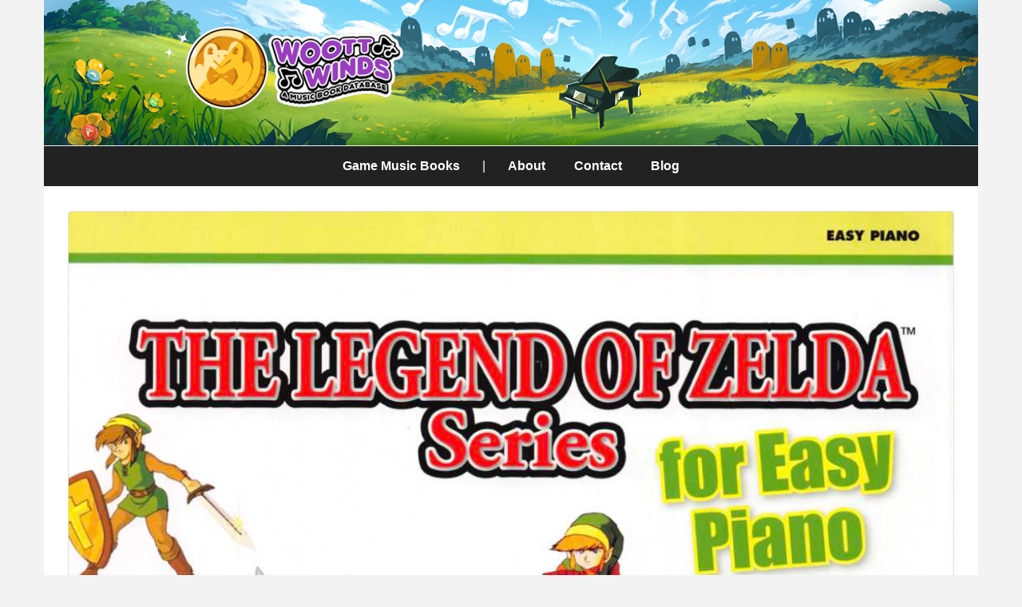

--- FILE ---
content_type: text/html; charset=UTF-8
request_url: https://www.woottwinds.net/tag/manaka-tominaga/
body_size: 12100
content:
 

<!-- ******************* Variables > Run End ******************* -->

<!DOCTYPE html>
<html lang="en-US">
<head>

<!-- Custom CSS -->
<style type="text/css">div.wrapper#page-wrapper, div.wrapper#wrapper-index, div#single-wrapper.wrapper, div#archive-wrapper.wrapper {background-color: #fff;}
.title-content:hover {text-decoration: underline !important;}
.container.navigation.post-navigation {display: none !important;}
.wrapper.wrapper-footer.footer-background-color.dark.footer-bg-dark {padding: 1em 0 !important;}
.wrapper.wrapper-footer.footer-background-color.dark.footer-bg-dark .widgets-footer {padding-bottom:0em !important;margin-bottom:0em !important;}
.vc_icon_element.vc_icon_element-outer.vc_custom_1572317217004.vc_icon_element-align-center.vc_icon_element-have-style {margin: 0px !important;}
.vc_icon_element-inner.vc_icon_element-color-white.vc_icon_element-have-style-inner.vc_icon_element-size-sm.vc_icon_element-style-rounded-less.vc_icon_element-background.vc_icon_element-background-color-custom {border: 0px !important;}
.vc_gitem-animated-block .vc_gitem-zone.vc_gitem-zone-a.vc_gitem-is-link {border: solid 1px #000000;}
.vc_gitem-animated-block .vc_gitem-zone.vc_gitem-zone-a.vc_gitem-is-link:hover {border: solid 1px transparent; border-image: linear-gradient(to bottom right, #973DBD 0%, #2c90fc 25%, #b8fd33 50%, #fec837 75%, #fd1892 100%); border-image-slice: 1; box-shadow: 5px 5px 5px grey;}
.col-md-6.copyright-footer-item:first-of-type {display:none;}
.col-md-6.copyright-footer-item {flex: 0 0 100% !important; max-width: 100% !important;}
.header-top.light.bg-white.d-none.d-sm-none.d-md-block.d-lg-block.d-xl-block .container .row.align-items-center {height: 170px;}
.header-top.light.bg-white.d-none.d-sm-none.d-md-block.d-lg-block.d-xl-block .row.align-items-center .col-md-6 {padding: 20px 0px;}
.col-md-6 .top-header-right form#searchform {width: 60%; float: right;}

.centered-header-menu-under.col .centered-header-top {display: none;}

.desktop-mode .header-bottom.header-large .navbar-brand, .desktop-mode .header-bottom.header-large .navbar-nav li a {line-height: 50px !important; height: 50px !important;}

.navbar.header-bottom.centered-under.light.navbar-light.bg-white.navbar-expand-md.header-large.d-none.d-md-block {background: #222222 !important;}

.navbar-nav.justify-content-center a.nav-link {color: #fff !important; font-weight: 600 !important;}

.footer-bg-dark {background-color: #222222 !important;}

div.top-header-right form#searchform div.input-group span.input-group-btn input#searchsubmit.submit.btn.btn-primary {font-size: 50px !important; padding: 0px 7px !important; border: 0px !important; height: 39px !important; line-height: 0 !important;}
div.menu-main-menu-container ul#main-menu li.menu-item {padding: 0px 10px;}
.GTTabsLinks {font-weight: bolder;font-size: 20px;line-height: 1.75;color: #212529 !important;text-align: left;}
p.has-medium-font-size {display: inline-block;}
section.header-presentation.small {height: 100% !important; margin-top: 5px;}
figure.wp-block-image {border: solid 1px #000000}

#counter-container-editable .vc_column-inner {padding: 0px;}
#counter-container-editable .stats-block.stats-top {margin: 0px;}

.desktop-mode .dropdown.mm.wide .header-presentation .hp-background-color ul.dropdown-menu .hp-content h1, .desktop-mode .header-presentation .hp-background-color .container .hp-content h1, .desktop-mode .header-presentation .hp-background-color .dropdown.mm.wide ul.dropdown-menu .hp-content h1, .desktop-mode .header-presentation .hp-background-color .tt_event_theme_page .hp-content h1 {font-size: 3em !important;}

.header-top.light.bg-white.d-none.d-sm-none.d-md-block.d-lg-block.d-xl-block {background-image: url("https://www.woottwinds.net/wp-content/uploads/2020/04/woottwinds_banner.png"); height: 183px;}

/*fixes copyright spacing in the footer*/
ul#widget-menu .menu-item-254 {display: block; padding: .5rem 1rem;}

/*fixes space breaking in the main-menu*/
div.menu-main-menu-container li.menu-item-257 a, div.menu-main-menu-container li.menu-item-258 a {color: #ffffff;}

/*fixes search bar*/
div.input-group input.field.form-control {z-index: 0 !important;}

/*fixes the search bar*/
div.top-header-right form#searchform div.input-group span.input-group-btn {background: #973DBD; border-radius: .25rem; left: -14px; position: relative; color: #fff; font-size: 24px; padding: 0px 10px;}

/*fixes the menu spacing*/
ul#main-menu.navbar-nav.justify-content-center {margin: 0px;}

/*fixes the footer logo spacing*/
.image.wp-image-131 {margin: auto; display:block;}

/*adds custom styling to the tags footer*/
div.custom_tag_footer {text-align: center; background: #973DBD; color: #ffffff; padding: 10px;}

div.custom_tag_footer a {color: #ffffff;}

@media only screen and (max-width: 500px) {
	div.custom_tag_footer {margin: 0;}
}

/*adds spacing to the top header logo */
div.header-top div.container div.row.align-items-center div.col-md-6 div.top-header-left {text-align: center;}

/*centers footer coin logo */
.woottwinds-coin-logo {display: block;margin:auto;}


.wrapper-footer .widgets-footer ol, .wrapper-footer .widgets-footer ul {
	margin: 0 !important;
}

/* copyright footer settings */
.copyright-footer ul {
  list-style-type: none;
  margin: auto;
  padding: 0;
  overflow: hidden;
  display: block;
  text-align: center;
}
.copyright-footer ul li {
	display: inline-block;
}
.copyright-footer ul li p {
	margin: auto;
}
.copyright-footer ul li a {
	display: block;
	color: white !important;
	text-align: center;
	padding: 16px;
	text-decoration: none;
}
.copyright-footer ul li a:hover {
	color: #973DBD !important;
}

/* accordion block settings */

div.vc_tta-panel-heading {
	background-color: #973DBD !important;
}

div.vc_tta-panel-heading a {
	color: #fff !important;
}

i.vc_tta-controls-icon.vc_tta-controls-icon-chevron::before {
	border-color: #fff !important;
}

span.vc_tta-title-text {
	font-weight: 700;
}

.vc_col-has-fill>.vc_column-inner, .vc_row-has-fill+.vc_row-full-width+.vc_row>.vc_column_container>.vc_column-inner, .vc_row-has-fill+.vc_row>.vc_column_container>.vc_column-inner, .vc_row-has-fill>.vc_column_container>.vc_column-inner {
	padding-top: 0 !important;
}

/* changes the color of the contact form submit button */
#form-submit.wpcf7-submit.button:hover {
	color: #fff;
    background-color: #973DBD;
    border-color: #973DBD;
}

/* removes icon from search field widget */
i.Defaults-search {display: none;}

/* removes category title */
.archive header.page-header {display: none;}

/* adds background color to search results */
.wrapper.search-wrapper {background: #fff;}

/* this is to hide the google captcha badge */
.grecaptcha-badge { visibility:hidden;}</style> 
<!-- Google Analytics -->
 

<!-- Share Content Scripts -->

<meta charset="UTF-8">
<meta http-equiv="X-UA-Compatible" content="IE=edge">
<meta name="viewport" content="width=device-width, initial-scale=1, shrink-to-fit=no">
<meta name="mobile-web-app-capable" content="yes">
<meta name="apple-mobile-web-app-capable" content="yes">
<meta name="apple-mobile-web-app-title" content="WoottWinds - Music Book Database">
<link rel="profile" href="http://gmpg.org/xfn/11">
<link rel="pingback" href="https://www.woottwinds.net/xmlrpc.php">

<!-- Favicon Start -->
<link rel="icon" type="image/png" href="https://www.woottwinds.net/16x16%20-%20browser%20favicon.png" sizes="16x16">
<link rel="icon" type="image/png" href="https://www.woottwinds.net/32x32%20-%20taskbar%20shortcut%20icon.png" sizes="32x32">
<link rel="icon" type="image/png" href="https://www.woottwinds.net/96x96%20-%20desktop%20shortcut%20icon%20(and%20Google%20TV).png" sizes="96x96">

<link rel="icon" type="image/png" href="https://www.woottwinds.net/128x128%20-%20Chrome%20Webstore%20icon.png" sizes="128x128">
<link rel="icon" type="image/png" href="https://www.woottwinds.net/196x196%20-%20Android%20Chrome%20icon.png" sizes="196x196">
<link rel="icon" type="image/png" href="https://www.woottwinds.net/228x228%20-%20Opera%20Coast%20icon.png" sizes="228x228">

<link rel="apple-touch-icon" href="https://www.woottwinds.net/120x120%20-%20iPhone%20Retina%20(iOS%207).png">
<link rel="apple-touch-icon" sizes="180x180" href="www.woottwinds.net//home/wp_r62p4j/woottwinds.net/180x180%20-%20iPhone%206%20Plus%20(iOS%208%2B).png">
<link rel="apple-touch-icon" sizes="152x152" href="www.woottwinds.net//home/wp_r62p4j/woottwinds.net/152x152%20-%20iPad%20Retina%20(iOS%207).png">
<link rel="apple-touch-icon" sizes="167x167" href="www.woottwinds.net//home/wp_r62p4j/woottwinds.net/167x167%20-%20iPad%20Pro%20(iOS%208%2B).png">

<!-- Favicon End -->

<title>Manaka Tominaga &#8211; WoottWinds</title>
<meta name='robots' content='max-image-preview:large' />
<link rel='dns-prefetch' href='//www.woottwinds.net' />
<style id='wp-img-auto-sizes-contain-inline-css' type='text/css'>
img:is([sizes=auto i],[sizes^="auto," i]){contain-intrinsic-size:3000px 1500px}
/*# sourceURL=wp-img-auto-sizes-contain-inline-css */
</style>
<style id='wp-emoji-styles-inline-css' type='text/css'>

	img.wp-smiley, img.emoji {
		display: inline !important;
		border: none !important;
		box-shadow: none !important;
		height: 1em !important;
		width: 1em !important;
		margin: 0 0.07em !important;
		vertical-align: -0.1em !important;
		background: none !important;
		padding: 0 !important;
	}
/*# sourceURL=wp-emoji-styles-inline-css */
</style>
<style id='wp-block-library-inline-css' type='text/css'>
:root{--wp-block-synced-color:#7a00df;--wp-block-synced-color--rgb:122,0,223;--wp-bound-block-color:var(--wp-block-synced-color);--wp-editor-canvas-background:#ddd;--wp-admin-theme-color:#007cba;--wp-admin-theme-color--rgb:0,124,186;--wp-admin-theme-color-darker-10:#006ba1;--wp-admin-theme-color-darker-10--rgb:0,107,160.5;--wp-admin-theme-color-darker-20:#005a87;--wp-admin-theme-color-darker-20--rgb:0,90,135;--wp-admin-border-width-focus:2px}@media (min-resolution:192dpi){:root{--wp-admin-border-width-focus:1.5px}}.wp-element-button{cursor:pointer}:root .has-very-light-gray-background-color{background-color:#eee}:root .has-very-dark-gray-background-color{background-color:#313131}:root .has-very-light-gray-color{color:#eee}:root .has-very-dark-gray-color{color:#313131}:root .has-vivid-green-cyan-to-vivid-cyan-blue-gradient-background{background:linear-gradient(135deg,#00d084,#0693e3)}:root .has-purple-crush-gradient-background{background:linear-gradient(135deg,#34e2e4,#4721fb 50%,#ab1dfe)}:root .has-hazy-dawn-gradient-background{background:linear-gradient(135deg,#faaca8,#dad0ec)}:root .has-subdued-olive-gradient-background{background:linear-gradient(135deg,#fafae1,#67a671)}:root .has-atomic-cream-gradient-background{background:linear-gradient(135deg,#fdd79a,#004a59)}:root .has-nightshade-gradient-background{background:linear-gradient(135deg,#330968,#31cdcf)}:root .has-midnight-gradient-background{background:linear-gradient(135deg,#020381,#2874fc)}:root{--wp--preset--font-size--normal:16px;--wp--preset--font-size--huge:42px}.has-regular-font-size{font-size:1em}.has-larger-font-size{font-size:2.625em}.has-normal-font-size{font-size:var(--wp--preset--font-size--normal)}.has-huge-font-size{font-size:var(--wp--preset--font-size--huge)}.has-text-align-center{text-align:center}.has-text-align-left{text-align:left}.has-text-align-right{text-align:right}.has-fit-text{white-space:nowrap!important}#end-resizable-editor-section{display:none}.aligncenter{clear:both}.items-justified-left{justify-content:flex-start}.items-justified-center{justify-content:center}.items-justified-right{justify-content:flex-end}.items-justified-space-between{justify-content:space-between}.screen-reader-text{border:0;clip-path:inset(50%);height:1px;margin:-1px;overflow:hidden;padding:0;position:absolute;width:1px;word-wrap:normal!important}.screen-reader-text:focus{background-color:#ddd;clip-path:none;color:#444;display:block;font-size:1em;height:auto;left:5px;line-height:normal;padding:15px 23px 14px;text-decoration:none;top:5px;width:auto;z-index:100000}html :where(.has-border-color){border-style:solid}html :where([style*=border-top-color]){border-top-style:solid}html :where([style*=border-right-color]){border-right-style:solid}html :where([style*=border-bottom-color]){border-bottom-style:solid}html :where([style*=border-left-color]){border-left-style:solid}html :where([style*=border-width]){border-style:solid}html :where([style*=border-top-width]){border-top-style:solid}html :where([style*=border-right-width]){border-right-style:solid}html :where([style*=border-bottom-width]){border-bottom-style:solid}html :where([style*=border-left-width]){border-left-style:solid}html :where(img[class*=wp-image-]){height:auto;max-width:100%}:where(figure){margin:0 0 1em}html :where(.is-position-sticky){--wp-admin--admin-bar--position-offset:var(--wp-admin--admin-bar--height,0px)}@media screen and (max-width:600px){html :where(.is-position-sticky){--wp-admin--admin-bar--position-offset:0px}}

/*# sourceURL=wp-block-library-inline-css */
</style><style id='wp-block-paragraph-inline-css' type='text/css'>
.is-small-text{font-size:.875em}.is-regular-text{font-size:1em}.is-large-text{font-size:2.25em}.is-larger-text{font-size:3em}.has-drop-cap:not(:focus):first-letter{float:left;font-size:8.4em;font-style:normal;font-weight:100;line-height:.68;margin:.05em .1em 0 0;text-transform:uppercase}body.rtl .has-drop-cap:not(:focus):first-letter{float:none;margin-left:.1em}p.has-drop-cap.has-background{overflow:hidden}:root :where(p.has-background){padding:1.25em 2.375em}:where(p.has-text-color:not(.has-link-color)) a{color:inherit}p.has-text-align-left[style*="writing-mode:vertical-lr"],p.has-text-align-right[style*="writing-mode:vertical-rl"]{rotate:180deg}
/*# sourceURL=https://www.woottwinds.net/wp-includes/blocks/paragraph/style.min.css */
</style>
<style id='global-styles-inline-css' type='text/css'>
:root{--wp--preset--aspect-ratio--square: 1;--wp--preset--aspect-ratio--4-3: 4/3;--wp--preset--aspect-ratio--3-4: 3/4;--wp--preset--aspect-ratio--3-2: 3/2;--wp--preset--aspect-ratio--2-3: 2/3;--wp--preset--aspect-ratio--16-9: 16/9;--wp--preset--aspect-ratio--9-16: 9/16;--wp--preset--color--black: #000000;--wp--preset--color--cyan-bluish-gray: #abb8c3;--wp--preset--color--white: #ffffff;--wp--preset--color--pale-pink: #f78da7;--wp--preset--color--vivid-red: #cf2e2e;--wp--preset--color--luminous-vivid-orange: #ff6900;--wp--preset--color--luminous-vivid-amber: #fcb900;--wp--preset--color--light-green-cyan: #7bdcb5;--wp--preset--color--vivid-green-cyan: #00d084;--wp--preset--color--pale-cyan-blue: #8ed1fc;--wp--preset--color--vivid-cyan-blue: #0693e3;--wp--preset--color--vivid-purple: #9b51e0;--wp--preset--gradient--vivid-cyan-blue-to-vivid-purple: linear-gradient(135deg,rgb(6,147,227) 0%,rgb(155,81,224) 100%);--wp--preset--gradient--light-green-cyan-to-vivid-green-cyan: linear-gradient(135deg,rgb(122,220,180) 0%,rgb(0,208,130) 100%);--wp--preset--gradient--luminous-vivid-amber-to-luminous-vivid-orange: linear-gradient(135deg,rgb(252,185,0) 0%,rgb(255,105,0) 100%);--wp--preset--gradient--luminous-vivid-orange-to-vivid-red: linear-gradient(135deg,rgb(255,105,0) 0%,rgb(207,46,46) 100%);--wp--preset--gradient--very-light-gray-to-cyan-bluish-gray: linear-gradient(135deg,rgb(238,238,238) 0%,rgb(169,184,195) 100%);--wp--preset--gradient--cool-to-warm-spectrum: linear-gradient(135deg,rgb(74,234,220) 0%,rgb(151,120,209) 20%,rgb(207,42,186) 40%,rgb(238,44,130) 60%,rgb(251,105,98) 80%,rgb(254,248,76) 100%);--wp--preset--gradient--blush-light-purple: linear-gradient(135deg,rgb(255,206,236) 0%,rgb(152,150,240) 100%);--wp--preset--gradient--blush-bordeaux: linear-gradient(135deg,rgb(254,205,165) 0%,rgb(254,45,45) 50%,rgb(107,0,62) 100%);--wp--preset--gradient--luminous-dusk: linear-gradient(135deg,rgb(255,203,112) 0%,rgb(199,81,192) 50%,rgb(65,88,208) 100%);--wp--preset--gradient--pale-ocean: linear-gradient(135deg,rgb(255,245,203) 0%,rgb(182,227,212) 50%,rgb(51,167,181) 100%);--wp--preset--gradient--electric-grass: linear-gradient(135deg,rgb(202,248,128) 0%,rgb(113,206,126) 100%);--wp--preset--gradient--midnight: linear-gradient(135deg,rgb(2,3,129) 0%,rgb(40,116,252) 100%);--wp--preset--font-size--small: 13px;--wp--preset--font-size--medium: 20px;--wp--preset--font-size--large: 36px;--wp--preset--font-size--x-large: 42px;--wp--preset--spacing--20: 0.44rem;--wp--preset--spacing--30: 0.67rem;--wp--preset--spacing--40: 1rem;--wp--preset--spacing--50: 1.5rem;--wp--preset--spacing--60: 2.25rem;--wp--preset--spacing--70: 3.38rem;--wp--preset--spacing--80: 5.06rem;--wp--preset--shadow--natural: 6px 6px 9px rgba(0, 0, 0, 0.2);--wp--preset--shadow--deep: 12px 12px 50px rgba(0, 0, 0, 0.4);--wp--preset--shadow--sharp: 6px 6px 0px rgba(0, 0, 0, 0.2);--wp--preset--shadow--outlined: 6px 6px 0px -3px rgb(255, 255, 255), 6px 6px rgb(0, 0, 0);--wp--preset--shadow--crisp: 6px 6px 0px rgb(0, 0, 0);}:where(.is-layout-flex){gap: 0.5em;}:where(.is-layout-grid){gap: 0.5em;}body .is-layout-flex{display: flex;}.is-layout-flex{flex-wrap: wrap;align-items: center;}.is-layout-flex > :is(*, div){margin: 0;}body .is-layout-grid{display: grid;}.is-layout-grid > :is(*, div){margin: 0;}:where(.wp-block-columns.is-layout-flex){gap: 2em;}:where(.wp-block-columns.is-layout-grid){gap: 2em;}:where(.wp-block-post-template.is-layout-flex){gap: 1.25em;}:where(.wp-block-post-template.is-layout-grid){gap: 1.25em;}.has-black-color{color: var(--wp--preset--color--black) !important;}.has-cyan-bluish-gray-color{color: var(--wp--preset--color--cyan-bluish-gray) !important;}.has-white-color{color: var(--wp--preset--color--white) !important;}.has-pale-pink-color{color: var(--wp--preset--color--pale-pink) !important;}.has-vivid-red-color{color: var(--wp--preset--color--vivid-red) !important;}.has-luminous-vivid-orange-color{color: var(--wp--preset--color--luminous-vivid-orange) !important;}.has-luminous-vivid-amber-color{color: var(--wp--preset--color--luminous-vivid-amber) !important;}.has-light-green-cyan-color{color: var(--wp--preset--color--light-green-cyan) !important;}.has-vivid-green-cyan-color{color: var(--wp--preset--color--vivid-green-cyan) !important;}.has-pale-cyan-blue-color{color: var(--wp--preset--color--pale-cyan-blue) !important;}.has-vivid-cyan-blue-color{color: var(--wp--preset--color--vivid-cyan-blue) !important;}.has-vivid-purple-color{color: var(--wp--preset--color--vivid-purple) !important;}.has-black-background-color{background-color: var(--wp--preset--color--black) !important;}.has-cyan-bluish-gray-background-color{background-color: var(--wp--preset--color--cyan-bluish-gray) !important;}.has-white-background-color{background-color: var(--wp--preset--color--white) !important;}.has-pale-pink-background-color{background-color: var(--wp--preset--color--pale-pink) !important;}.has-vivid-red-background-color{background-color: var(--wp--preset--color--vivid-red) !important;}.has-luminous-vivid-orange-background-color{background-color: var(--wp--preset--color--luminous-vivid-orange) !important;}.has-luminous-vivid-amber-background-color{background-color: var(--wp--preset--color--luminous-vivid-amber) !important;}.has-light-green-cyan-background-color{background-color: var(--wp--preset--color--light-green-cyan) !important;}.has-vivid-green-cyan-background-color{background-color: var(--wp--preset--color--vivid-green-cyan) !important;}.has-pale-cyan-blue-background-color{background-color: var(--wp--preset--color--pale-cyan-blue) !important;}.has-vivid-cyan-blue-background-color{background-color: var(--wp--preset--color--vivid-cyan-blue) !important;}.has-vivid-purple-background-color{background-color: var(--wp--preset--color--vivid-purple) !important;}.has-black-border-color{border-color: var(--wp--preset--color--black) !important;}.has-cyan-bluish-gray-border-color{border-color: var(--wp--preset--color--cyan-bluish-gray) !important;}.has-white-border-color{border-color: var(--wp--preset--color--white) !important;}.has-pale-pink-border-color{border-color: var(--wp--preset--color--pale-pink) !important;}.has-vivid-red-border-color{border-color: var(--wp--preset--color--vivid-red) !important;}.has-luminous-vivid-orange-border-color{border-color: var(--wp--preset--color--luminous-vivid-orange) !important;}.has-luminous-vivid-amber-border-color{border-color: var(--wp--preset--color--luminous-vivid-amber) !important;}.has-light-green-cyan-border-color{border-color: var(--wp--preset--color--light-green-cyan) !important;}.has-vivid-green-cyan-border-color{border-color: var(--wp--preset--color--vivid-green-cyan) !important;}.has-pale-cyan-blue-border-color{border-color: var(--wp--preset--color--pale-cyan-blue) !important;}.has-vivid-cyan-blue-border-color{border-color: var(--wp--preset--color--vivid-cyan-blue) !important;}.has-vivid-purple-border-color{border-color: var(--wp--preset--color--vivid-purple) !important;}.has-vivid-cyan-blue-to-vivid-purple-gradient-background{background: var(--wp--preset--gradient--vivid-cyan-blue-to-vivid-purple) !important;}.has-light-green-cyan-to-vivid-green-cyan-gradient-background{background: var(--wp--preset--gradient--light-green-cyan-to-vivid-green-cyan) !important;}.has-luminous-vivid-amber-to-luminous-vivid-orange-gradient-background{background: var(--wp--preset--gradient--luminous-vivid-amber-to-luminous-vivid-orange) !important;}.has-luminous-vivid-orange-to-vivid-red-gradient-background{background: var(--wp--preset--gradient--luminous-vivid-orange-to-vivid-red) !important;}.has-very-light-gray-to-cyan-bluish-gray-gradient-background{background: var(--wp--preset--gradient--very-light-gray-to-cyan-bluish-gray) !important;}.has-cool-to-warm-spectrum-gradient-background{background: var(--wp--preset--gradient--cool-to-warm-spectrum) !important;}.has-blush-light-purple-gradient-background{background: var(--wp--preset--gradient--blush-light-purple) !important;}.has-blush-bordeaux-gradient-background{background: var(--wp--preset--gradient--blush-bordeaux) !important;}.has-luminous-dusk-gradient-background{background: var(--wp--preset--gradient--luminous-dusk) !important;}.has-pale-ocean-gradient-background{background: var(--wp--preset--gradient--pale-ocean) !important;}.has-electric-grass-gradient-background{background: var(--wp--preset--gradient--electric-grass) !important;}.has-midnight-gradient-background{background: var(--wp--preset--gradient--midnight) !important;}.has-small-font-size{font-size: var(--wp--preset--font-size--small) !important;}.has-medium-font-size{font-size: var(--wp--preset--font-size--medium) !important;}.has-large-font-size{font-size: var(--wp--preset--font-size--large) !important;}.has-x-large-font-size{font-size: var(--wp--preset--font-size--x-large) !important;}
/*# sourceURL=global-styles-inline-css */
</style>

<style id='classic-theme-styles-inline-css' type='text/css'>
/*! This file is auto-generated */
.wp-block-button__link{color:#fff;background-color:#32373c;border-radius:9999px;box-shadow:none;text-decoration:none;padding:calc(.667em + 2px) calc(1.333em + 2px);font-size:1.125em}.wp-block-file__button{background:#32373c;color:#fff;text-decoration:none}
/*# sourceURL=/wp-includes/css/classic-themes.min.css */
</style>
<link rel='stylesheet' id='contact-form-7-css' href='https://www.woottwinds.net/wp-content/plugins/contact-form-7/includes/css/styles.css?ver=6.1.4' type='text/css' media='all' />
<link rel='stylesheet' id='vslmd-styles-css' href='https://www.woottwinds.net/wp-content/themes/spark-temp/css/theme.min.css?ver=5.1.5' async='async' type='text/css' media='' />
<link rel='stylesheet' id='bsf-Defaults-css' href='https://www.woottwinds.net/wp-content/uploads/smile_fonts/Defaults/Defaults.css?ver=3.19.8' type='text/css' media='all' />
<link rel='stylesheet' id='bsf-counters-css' href='https://www.woottwinds.net/wp-content/uploads/smile_fonts/counters/counters.css?ver=3.19.8' type='text/css' media='all' />
<link rel='stylesheet' id='bsf-icomoon-brands-css' href='https://www.woottwinds.net/wp-content/uploads/smile_fonts/icomoon-brands/icomoon-brands.css?ver=3.19.8' type='text/css' media='all' />
<script type="text/javascript" src="https://www.woottwinds.net/wp-includes/js/jquery/jquery.min.js?ver=3.7.1" id="jquery-core-js"></script>
<script type="text/javascript" src="https://www.woottwinds.net/wp-includes/js/jquery/jquery-migrate.min.js?ver=3.4.1" id="jquery-migrate-js"></script>
<script type="text/javascript" src="https://www.woottwinds.net/wp-content/themes/spark-temp/js/popper.min.js?ver=1" id="popper-scripts-js"></script>
<script type="text/javascript" src="https://www.woottwinds.net/wp-content/plugins/gt-tabs/GTTabs.js?ver=6.9" id="GTTabs-js"></script>
<link rel="https://api.w.org/" href="https://www.woottwinds.net/wp-json/" /><link rel="alternate" title="JSON" type="application/json" href="https://www.woottwinds.net/wp-json/wp/v2/tags/165" />	<style type="text/css">
	    .GTTabs_divs{
	padding: 4px;	
}


.GTTabs_titles{
	display:none;	
}

ul.GTTabs
	{
		width: auto;
	height: auto;
	margin: 0px 0px 1em !important;
	padding: 0.2em 1em 0.2em 20px !important;
	font-size: 11px;
	list-style-type: none !important;
	line-height:normal;
	text-align: left;
	display: inline-block !important;
	background: none;
	}

ul.GTTabs li
	{	
	display: inline !important;	font-size: 11px;
	line-height:normal;
	background: none;
	padding: 0px;
	margin:1em 0px 0px 0px;
	}
  
ul.GTTabs li:before{
content: none;	
}  
  	
ul.GTTabs li a
	{
	text-decoration: none;
	background: #f3f3f3;
	padding: 0.2em 0.4em !important;
	color: #666 !important;
	outline:none;	
	cursor: pointer;
	
	}
	
ul.GTTabs li.GTTabs_curr a{
	border-bottom:: 1px solid #fff !important;
	background: #fff;
	color: #000000 !important;
	text-decoration: none;
	border-bottom: 1px solid #000 !important; 
	
	}

ul.GTTabs li a:hover
	{
	color: #666 !important;
	background: #fff;
	text-decoration: none;
	
	}

.GTTabsNavigation{
	display: block !important;
	overflow:hidden;
}

.GTTabs_nav_next{
	float:right;
}

.GTTabs_nav_prev{
	float:left;
}

@media print {
         .GTTabs {display:none;border:0 none;}
	.GTTabs li a {display:none;border:0 none;}
	.GTTabs li.GTTabs_curr a {display:none;border:0 none;}
	.GTTabs_titles{display:block !important;border-bottom:1px solid;}
	.GTTabs_divs {display:block !important;}
}
	</style>
	<meta name="generator" content="Powered by WPBakery Page Builder - drag and drop page builder for WordPress."/>
<style type="text/css" title="dynamic-css" class="options-output">.global-color, .global-color ul li, .global-color ul li a, a, h2.entry-title a, .widget-area aside.widget ol li a:hover, .btn-read-more, .pagination .page-item:not(.active) .page-link, .widget-area aside.widget ul li a:hover,.vslmd-linkedin i,.vslmd-googleplus i, .vslmd-facebook i, .vslmd-twitter i, .dark .top-footer .breadcrumbs-footer .breadcrumb a:hover, .dark .top-footer .breadcrumbs-footer .breadcrumb span a:hover, .light .top-footer .breadcrumbs-footer .breadcrumb a:hover, .light .top-footer .breadcrumbs-footer .breadcrumb span a:hover, .desktop-mode .header-bottom .navbar-nav .active > .nav-link, .desktop-mode .header-bottom .navbar-nav .active > .nav-link:focus, .desktop-mode .header-bottom .navbar-nav .active > .nav-link:hover, .light .navbar-nav.t_link li:hover a.dropdown-toggle, .dark .navbar-nav.t_link li:hover a.dropdown-toggle, .navbar-default .navbar-nav.t_link li a:focus, .navbar-default .navbar-nav.t_link li a:hover, .navbar-inverse .navbar-nav.t_link li a:focus, .navbar-inverse .navbar-nav.t_link li a:hover, .light .vslmd-widget-container li a, .light .vslmd-widget-container li span i, .dark .vslmd-widget-container li a, .dark .vslmd-widget-container li span i, .wrapper-footer.light .widgets-footer ol li a:hover, .wrapper-footer.light .widgets-footer ul li a:hover, .wrapper-footer.dark .widgets-footer ol li a:hover, .wrapper-footer.dark .widgets-footer ul li a:hover, .light .top-footer .breadcrumbs-footer .breadcrumb > li a:hover, .dark .top-footer .breadcrumbs-footer .breadcrumb > li a:hover, .light .bottom-footer a, .dark .bottom-footer a, .wrapper-footer.light .social-widget-icon a i:hover, .wrapper-footer.dark .social-widget-icon a i:hover, .visualmodo-related-posts .card:hover a .card-body .card-title{color:#973DBD;}.woocommerce .woocommerce-product-search button, .woocommerce-page .woocommerce-product-search button, .global-background-color, .btn-primary, .header-presentation .hp-background-color, .tagcloud a:hover, .btn-read-more:hover, .post-container .mejs-container, .post-container .mejs-container .mejs-controls, .post-container .mejs-embed, .mejs-embed body, .woocommerce-page input.button, .woocommerce .cart-table-vslmd .cart .button, .woocommerce .cart-table-vslmd .cart input.button,.woocommerce input.button.alt, .page-item.active .page-link, .light .navbar-nav.b_link .active > a,  .light .navbar-nav.b_link .active > a:focus, .light .navbar-nav.b_link .active > a:hover, .dark .navbar-nav.b_link .active > a, .dark .navbar-nav.b_link .active > a:focus, .dark .navbar-nav.b_link .active > a:hover, .woocommerce .widget_price_filter .ui-slider .ui-slider-handle, .woocommerce .widget_price_filter .ui-slider .ui-slider-range, .cart-menu div.widget_shopping_cart_content p.buttons a.button.checkout, .bbpress .bbp-search-form form input.button{background-color:#973DBD;}.global-border-color, .btn-primary, .btn-read-more, .btn-read-more:hover, .page-item.active .page-link, .bbpress .bbp-search-form form input.button{border-color:#973DBD;}.navbar-brand, .navbar-nav li a{opacity: 1;visibility: visible;-webkit-transition: opacity 0.24s ease-in-out;-moz-transition: opacity 0.24s ease-in-out;transition: opacity 0.24s ease-in-out;}.wf-loading .navbar-brand,.wf-loading  .navbar-nav li a{opacity: 0;}.ie.wf-loading .navbar-brand,.ie.wf-loading  .navbar-nav li a{visibility: hidden;}.dropdown-submenu>.dropdown-menu a, .navbar-nav>li>.dropdown-menu a{opacity: 1;visibility: visible;-webkit-transition: opacity 0.24s ease-in-out;-moz-transition: opacity 0.24s ease-in-out;transition: opacity 0.24s ease-in-out;}.wf-loading .dropdown-submenu>.dropdown-menu a,.wf-loading  .navbar-nav>li>.dropdown-menu a{opacity: 0;}.ie.wf-loading .dropdown-submenu>.dropdown-menu a,.ie.wf-loading  .navbar-nav>li>.dropdown-menu a{visibility: hidden;}.navbar-brand{opacity: 1;visibility: visible;-webkit-transition: opacity 0.24s ease-in-out;-moz-transition: opacity 0.24s ease-in-out;transition: opacity 0.24s ease-in-out;}.wf-loading .navbar-brand{opacity: 0;}.ie.wf-loading .navbar-brand{visibility: hidden;}.desktop-mode .header-presentation .hp-background-color .container .hp-content h1, .mobile-mode .header-presentation .hp-background-color .container .hp-content h1{opacity: 1;visibility: visible;-webkit-transition: opacity 0.24s ease-in-out;-moz-transition: opacity 0.24s ease-in-out;transition: opacity 0.24s ease-in-out;}.wf-loading .desktop-mode .header-presentation .hp-background-color .container .hp-content h1,.wf-loading  .mobile-mode .header-presentation .hp-background-color .container .hp-content h1{opacity: 0;}.ie.wf-loading .desktop-mode .header-presentation .hp-background-color .container .hp-content h1,.ie.wf-loading  .mobile-mode .header-presentation .hp-background-color .container .hp-content h1{visibility: hidden;}.desktop-mode .header-presentation .hp-background-color .container .hp-content p, .mobile-mode .header-presentation .hp-background-color .container .hp-content p{opacity: 1;visibility: visible;-webkit-transition: opacity 0.24s ease-in-out;-moz-transition: opacity 0.24s ease-in-out;transition: opacity 0.24s ease-in-out;}.wf-loading .desktop-mode .header-presentation .hp-background-color .container .hp-content p,.wf-loading  .mobile-mode .header-presentation .hp-background-color .container .hp-content p{opacity: 0;}.ie.wf-loading .desktop-mode .header-presentation .hp-background-color .container .hp-content p,.ie.wf-loading  .mobile-mode .header-presentation .hp-background-color .container .hp-content p{visibility: hidden;}body{opacity: 1;visibility: visible;-webkit-transition: opacity 0.24s ease-in-out;-moz-transition: opacity 0.24s ease-in-out;transition: opacity 0.24s ease-in-out;}.wf-loading body{opacity: 0;}.ie.wf-loading body{visibility: hidden;}h1{line-height:40px;font-weight:700;font-style:normal;font-size:40px;opacity: 1;visibility: visible;-webkit-transition: opacity 0.24s ease-in-out;-moz-transition: opacity 0.24s ease-in-out;transition: opacity 0.24s ease-in-out;}.wf-loading h1{opacity: 0;}.ie.wf-loading h1{visibility: hidden;}h2{opacity: 1;visibility: visible;-webkit-transition: opacity 0.24s ease-in-out;-moz-transition: opacity 0.24s ease-in-out;transition: opacity 0.24s ease-in-out;}.wf-loading h2{opacity: 0;}.ie.wf-loading h2{visibility: hidden;}h3{opacity: 1;visibility: visible;-webkit-transition: opacity 0.24s ease-in-out;-moz-transition: opacity 0.24s ease-in-out;transition: opacity 0.24s ease-in-out;}.wf-loading h3{opacity: 0;}.ie.wf-loading h3{visibility: hidden;}h4{opacity: 1;visibility: visible;-webkit-transition: opacity 0.24s ease-in-out;-moz-transition: opacity 0.24s ease-in-out;transition: opacity 0.24s ease-in-out;}.wf-loading h4{opacity: 0;}.ie.wf-loading h4{visibility: hidden;}h5{opacity: 1;visibility: visible;-webkit-transition: opacity 0.24s ease-in-out;-moz-transition: opacity 0.24s ease-in-out;transition: opacity 0.24s ease-in-out;}.wf-loading h5{opacity: 0;}.ie.wf-loading h5{visibility: hidden;}h6{opacity: 1;visibility: visible;-webkit-transition: opacity 0.24s ease-in-out;-moz-transition: opacity 0.24s ease-in-out;transition: opacity 0.24s ease-in-out;}.wf-loading h6{opacity: 0;}.ie.wf-loading h6{visibility: hidden;}body{background-color:#f3f3f3;}</style>	<!-- Fonts Plugin CSS - https://fontsplugin.com/ -->
	<style>
			</style>
	<!-- Fonts Plugin CSS -->
	<noscript><style> .wpb_animate_when_almost_visible { opacity: 1; }</style></noscript></head>

<body class="archive tag-manaka-tominaga tag-165 wp-theme-spark-temp no-overlay header-title-disabled-no-overlay horizontal-nav light-colors-nav responsive-collapsing-md  hfeed wpb-js-composer js-comp-ver-6.7.0 vc_responsive desktop-mode">


	
	<div class="hfeed site boxed-layout" id="page">
	
	<!-- Top header -->
	
	 
		
		<div class="header-top light bg-white d-none d-sm-none d-md-block d-lg-block d-xl-block">
		
		<div class="container">
		
		<div class="row align-items-center">
			
        
        <div class="col-md-6">
                            <div class="top-header-left"><a href="https://www.woottwinds.net/"><img width="300" height="104" src="https://www.woottwinds.net/wp-content/uploads/2021/03/woott-winds-logo-400x139-1-300x104.png" class="image wp-image-786  attachment-medium size-medium" alt="" style="max-width: 100%; height: auto;" decoding="async" srcset="https://www.woottwinds.net/wp-content/uploads/2021/03/woott-winds-logo-400x139-1-300x104.png 300w, https://www.woottwinds.net/wp-content/uploads/2021/03/woott-winds-logo-400x139-1.png 400w" sizes="(max-width: 300px) 100vw, 300px" /></a></div>                    </div>
        
         <div class="col-md-6">
                    </div>
    
    
		</div>
		
		</div>
		
		</div>
		
		 
		
		<!-- Top header end -->
		
		<!-- ******************* The Navbar Area ******************* -->
		<div class="wrapper-fluid wrapper-navbar horizontal-header " id="wrapper-navbar">
		
		<a class="skip-link screen-reader-text sr-only" href="#content">Skip to content</a>
		
		<nav class="navbar header-bottom light navbar-light bg-white  navbar-expand-md header-large d-md-none">
		<div class="container">
		
		<button class="navbar-toggler" type="button" data-toggle="collapse" data-target="#navbarNavDropdown" aria-controls="navbarNavDropdown" aria-expanded="false" aria-label="Toggle navigation">
		<span class="navbar-toggler-icon"></span>
		</button>
		
		<!-- Your site title as branding in the menu -->
		<a class="navbar-brand mb-0 brand-retina" href="https://www.woottwinds.net/" title="WoottWinds" rel="home">
		
					 <img class="brand-default" src='https://www.woottwinds.net/wp-content/uploads/2021/03/woott-winds-mobile-logo-321x111-1.png' > 			 <img class="brand-light" src='https://www.woottwinds.net/wp-content/uploads/2021/03/woott-winds-mobile-logo-321x111-1.png' > 			 <img class="brand-dark" src='https://www.woottwinds.net/wp-content/uploads/2021/03/woott-winds-mobile-logo-321x111-1.png' > 			 <img class="brand-mobile" src='https://www.woottwinds.net/wp-content/uploads/2021/03/woott-winds-mobile-logo-321x111-1.png' > 		
		</a>
		
		<!-- The WordPress Menu goes here -->
		<div id="navbarNavDropdown" class="collapse navbar-collapse "><ul id="main-menu" class="navbar-nav"><li id="menu-item-39" class="menu-item menu-item-type-post_type menu-item-object-page nav-item menu-item-39 "><a title="Game Music Books" href="https://www.woottwinds.net/game-music-books/" class="nav-link"><div class="title-content">Game Music Books</div></a></li>
<li id="menu-item-258" class="menu-item menu-item-type-custom menu-item-object-custom menu-item-home nav-item menu-item-258 "><a title="|"><div class="title-content">|</div></a></li>
<li id="menu-item-34" class="menu-item menu-item-type-post_type menu-item-object-page nav-item menu-item-34 "><a title="About" href="https://www.woottwinds.net/about/" class="nav-link"><div class="title-content">About</div></a></li>
<li id="menu-item-33" class="menu-item menu-item-type-post_type menu-item-object-page nav-item menu-item-33 "><a title="Contact" href="https://www.woottwinds.net/contact/" class="nav-link"><div class="title-content">Contact</div></a></li>
<li id="menu-item-758" class="menu-item menu-item-type-taxonomy menu-item-object-category nav-item menu-item-758 "><a title="Blog" href="https://www.woottwinds.net/blog/" class="nav-link"><div class="title-content">Blog</div></a></li>
</ul></div>			
			<div>
<div class="extra-elements-nav">

    <ul id="extra-elements-menu" class="navbar-nav justify-content-end">


        <!-- Wishlist -->

        
        <!-- Cart Menu -->

        
        <!-- Search Middle Screen -->

        
        <!-- Side Navigation -->

        
    </ul>

</div></div>
			</div><!-- .container -->
			
			</nav><!-- .site-navigation -->
			
										
							<nav class="navbar header-bottom centered-under light navbar-light bg-white  navbar-expand-md header-large d-none d-md-block">
							
							<div class="container">
							
							<!-- The WordPress Menu goes here -->
							
							<div class="centered-header-menu-under col">
							
							<div class="centered-header-top">
							
							<div class="container">
							
							<div class="row no-gutters">
							
							<div class="col-md-6 offset-md-3">
							
							<div class="navbar-header text-center">
							
							<!-- Your site title as branding in the menu -->
							<a class="navbar-brand m-0 brand-retina" href="https://www.woottwinds.net/" title="WoottWinds" rel="home">
							
															 <img class="brand-default" src='https://www.woottwinds.net/wp-content/uploads/2021/03/woott-winds-mobile-logo-321x111-1.png' > 								 <img class="brand-light" src='https://www.woottwinds.net/wp-content/uploads/2021/03/woott-winds-mobile-logo-321x111-1.png' > 								 <img class="brand-dark" src='https://www.woottwinds.net/wp-content/uploads/2021/03/woott-winds-mobile-logo-321x111-1.png' > 								 <img class="brand-mobile" src='https://www.woottwinds.net/wp-content/uploads/2021/03/woott-winds-mobile-logo-321x111-1.png' > 							
							</a>
							
							</div>
							
							</div>
							
							<div class="col-md-3">
							<div>
<div class="extra-elements-nav">

    <ul id="extra-elements-menu" class="navbar-nav justify-content-end">


        <!-- Wishlist -->

        
        <!-- Cart Menu -->

        
        <!-- Search Middle Screen -->

        
        <!-- Side Navigation -->

        
    </ul>

</div></div>
							</div>
							
							</div>
							
							</div>
							
							</div>
							
							<div class="centered-header-bottom">
							
							<div class="menu-main-menu-container"><ul id="main-menu" class="navbar-nav justify-content-center"><li class="menu-item menu-item-type-post_type menu-item-object-page nav-item menu-item-39 "><a title="Game Music Books" href="https://www.woottwinds.net/game-music-books/" class="nav-link"><div class="title-content">Game Music Books</div></a></li>
<li class="menu-item menu-item-type-custom menu-item-object-custom menu-item-home nav-item menu-item-258 "><a title="|"><div class="title-content">|</div></a></li>
<li class="menu-item menu-item-type-post_type menu-item-object-page nav-item menu-item-34 "><a title="About" href="https://www.woottwinds.net/about/" class="nav-link"><div class="title-content">About</div></a></li>
<li class="menu-item menu-item-type-post_type menu-item-object-page nav-item menu-item-33 "><a title="Contact" href="https://www.woottwinds.net/contact/" class="nav-link"><div class="title-content">Contact</div></a></li>
<li class="menu-item menu-item-type-taxonomy menu-item-object-category nav-item menu-item-758 "><a title="Blog" href="https://www.woottwinds.net/blog/" class="nav-link"><div class="title-content">Blog</div></a></li>
</ul></div>								
								</div>
								
								</div>
								
								</div> <!-- .container -->
								
								</nav><!-- .navbar -->
								
																
								</div><!-- .wrapper-navbar end -->
								
								<!-- Jumbotron -->
								
								 <!-- Jumbotron -->
															 <!-- Header condition end -->
															 <!-- Vertical Header -->
															
<div class="wrapper" id="archive-wrapper">
    
    <div  id="content" class="container">

        <div class="row">
        
            <div id="primary" class="col-md-12 content-area">
               
            <main id="main" class="site-main" role="main">

                      
                        <header class="page-header">
                            <h1 class="page-title">Tag: <span>Manaka Tominaga</span></h1>                        </header><!-- .page-header -->

                                                
                             
<article id="post-870" class="card mb-4 post-870 post type-post status-publish format-standard has-post-thumbnail hentry category-piano-book category-sheet-music tag-akito-nakatsuka tag-alfred tag-asuka-ohta tag-hajime-wakai tag-kenta-nagata tag-koji-kondo tag-kozue-ishikawa tag-manaka-tominaga tag-nintendo tag-piano-solo tag-shinobu-amayake tag-toru-minegishi tag-zelda">

	<a href="https://www.woottwinds.net/legend-of-zelda-series-for-easy-piano/">
		<img width="1080" height="1515" src="https://www.woottwinds.net/wp-content/uploads/2021/03/LoZ-Series-Easy-AAA.jpg" class="attachment-full card-img-top size-full card-img-top wp-post-image" alt="" decoding="async" fetchpriority="high" srcset="https://www.woottwinds.net/wp-content/uploads/2021/03/LoZ-Series-Easy-AAA.jpg 1080w, https://www.woottwinds.net/wp-content/uploads/2021/03/LoZ-Series-Easy-AAA-214x300.jpg 214w, https://www.woottwinds.net/wp-content/uploads/2021/03/LoZ-Series-Easy-AAA-730x1024.jpg 730w, https://www.woottwinds.net/wp-content/uploads/2021/03/LoZ-Series-Easy-AAA-768x1077.jpg 768w, https://www.woottwinds.net/wp-content/uploads/2021/03/LoZ-Series-Easy-AAA-143x200.jpg 143w" sizes="(max-width: 1080px) 100vw, 1080px" /> 
	</a>
	<div class="card-body">

		<h2 class="card-title"><a href="https://www.woottwinds.net/legend-of-zelda-series-for-easy-piano/" rel="bookmark">The Legend of Zelda Series for Easy Piano</a></h2>
		
			<div class="card-text mb-2"><span class="posted-on">Posted on <a href="https://www.woottwinds.net/legend-of-zelda-series-for-easy-piano/" rel="bookmark"><time class="entry-date published" datetime="2021-03-31T22:05:33-07:00"></time><time class="updated" datetime="2021-03-31T22:10:41-07:00"> March 31, 2021 </time></a></span><span class="byline"> by <span class="author vcard"><a class="url fn n" href="https://www.woottwinds.net/author/woottwinds_pvl6pm/">WootWinds</a></span></span></div><!-- .card-text -->

		
		<p class="card-text">The Legend of Zelda Series for Easy PianoJP??? Published by: Alfred Music Publishing Co., Inc.Composed by:&nbsp;Koji Kondo, Akito Nakatsuka, Kozue Ishikawa, Kenta Nagata, Hajime Wakai, Asuka Ohta, Toru Minegishi, Manaka TominagaArranged by:&nbsp;Shinobu AmayakeMusic Supervision by: Nintendo Publishing Date: 02/01/2012Total Pages:&nbsp;76 pagesISBN-10:&nbsp;0739083244ISBN-13:&nbsp;9780739083246 Language: EnglishInstrument: Piano Solo Available at:Amazon.com CONTENTS EN JP EN JP Tags: Akito Nakatsuka, [&#8230;]</p>
<p class="m-0"><a class="btn btn-outline-secondary btn-read-more" href="https://www.woottwinds.net/legend-of-zelda-series-for-easy-piano/">Read More</a></p>

		
	</div><!-- .card-body -->

</article><!-- #post-## -->
 
                        
                             
<article id="post-793" class="card mb-4 post-793 post type-post status-publish format-standard has-post-thumbnail hentry category-piano-book category-sheet-music tag-akito-nakatsuka tag-alfred tag-asuka-ohta tag-hajime-wakai tag-kenta-nagata tag-koji-kondo tag-kozue-ishikawa tag-manaka-tominaga tag-nintendo tag-piano-solo tag-shinobu-amayake tag-toru-minegishi tag-zelda">

	<a href="https://www.woottwinds.net/legend-of-zelda-series-for-piano-intermediate-advanced-edition/">
		<img width="1080" height="1515" src="https://www.woottwinds.net/wp-content/uploads/2021/03/LoZ-Series-Inter-Adv-AAA.jpg" class="attachment-full card-img-top size-full card-img-top wp-post-image" alt="" decoding="async" srcset="https://www.woottwinds.net/wp-content/uploads/2021/03/LoZ-Series-Inter-Adv-AAA.jpg 1080w, https://www.woottwinds.net/wp-content/uploads/2021/03/LoZ-Series-Inter-Adv-AAA-214x300.jpg 214w, https://www.woottwinds.net/wp-content/uploads/2021/03/LoZ-Series-Inter-Adv-AAA-730x1024.jpg 730w, https://www.woottwinds.net/wp-content/uploads/2021/03/LoZ-Series-Inter-Adv-AAA-768x1077.jpg 768w, https://www.woottwinds.net/wp-content/uploads/2021/03/LoZ-Series-Inter-Adv-AAA-143x200.jpg 143w" sizes="(max-width: 1080px) 100vw, 1080px" /> 
	</a>
	<div class="card-body">

		<h2 class="card-title"><a href="https://www.woottwinds.net/legend-of-zelda-series-for-piano-intermediate-advanced-edition/" rel="bookmark">The Legend of Zelda Series for Piano (Intermediate ~ Advanced Edition)</a></h2>
		
			<div class="card-text mb-2"><span class="posted-on">Posted on <a href="https://www.woottwinds.net/legend-of-zelda-series-for-piano-intermediate-advanced-edition/" rel="bookmark"><time class="entry-date published" datetime="2021-03-28T21:15:12-07:00"></time><time class="updated" datetime="2021-03-31T22:28:14-07:00"> March 31, 2021 </time></a></span><span class="byline"> by <span class="author vcard"><a class="url fn n" href="https://www.woottwinds.net/author/woottwinds_pvl6pm/">WootWinds</a></span></span></div><!-- .card-text -->

		
		<p class="card-text">The Legend of Zelda Series for Piano (Intermediate ~ Advanced Edition)JP??? Published by: Alfred Music Publishing Co., Inc.Composed by: Koji Kondo, Akito Nakatsuka, Kozue Ishikawa, Kenta Nagata, Hajime Wakai, Asuka Ohta, Toru Minegishi, Manaka TominagaArranged by: Shinobu AmayakeMusic Supervision by: Nintendo Publishing Date: 12/01/2011Total Pages: 84 pagesISBN-10: 0739082965ISBN-13: 9780739082966 Language: EnglishInstrument: Piano Solo Available at:Amazon.com CONTENTS EN JP EN JP [&#8230;]</p>
<p class="m-0"><a class="btn btn-outline-secondary btn-read-more" href="https://www.woottwinds.net/legend-of-zelda-series-for-piano-intermediate-advanced-edition/">Read More</a></p>

		
	</div><!-- .card-body -->

</article><!-- #post-## -->
 
                        
                            
                        
            </main><!-- #main -->
               
            </div><!-- #primary -->

    </div> <!-- .row -->
        
    </div><!-- Container end -->
    
</div><!-- Wrapper end -->



<div class="footer-background-image">

	<div class="wrapper wrapper-footer footer-background-color dark footer-bg-dark">

		<div class="container">

			<div class="row">

				<div class="col">

					<footer id="colophon" class="site-footer" role="contentinfo">

						
						
						<div class="widgets-footer">
							<div class="container">
								<div class="row">
									<!-- ******************* Footer Widget Area ******************* -->

<div class="col-md-4">
	</div>

<div class="col-md-4">
		<a href="https://www.woottwinds.net/"><img width="75" height="75" src="https://www.woottwinds.net/wp-content/uploads/2021/02/woott-winds-coin-logo.png" class="image wp-image-724 woottwinds-coin-logo attachment-full size-full" alt="WoottWinds Coin Logo" style="max-width: 100%; height: auto;" decoding="async" loading="lazy" /></a>            
            <!-- front display here -->
            <div>
                <div style="font-weight: bold; padding: 0 0 2px 0;">
                                    </div>
                <div class="vslmd-widget-container social-icons-widget widget-align-center social-icons-dark">
                <ul>
                                        <li class="social-widget-icon">
                        <a href="https://www.patreon.com/WoottWinds" target="_blank" title="Patreon"><i class="icomoon-brands-patreon"></i></a>
                    </li>
                    
                                         <li class="social-widget-icon">
                        <a href="https://twitter.com/woottwinds" target="_blank" title="Twitter"><i class="icomoon-brands-twitter"></i></a>
                    </li>
                    
                                        <li class="social-widget-icon">
                        <a href="https://www.youtube.com/@woottwinds" target="_blank" title="YouTube"><i class="icomoon-brands-youtube"></i></a>
                    </li>
                                        
                                        
                    
                                        <li class="social-widget-icon">
                        <a href="https://www.twitch.tv/woottwinds" target="_blank" title="Twitch"><i class="icomoon-brands-twitch"></i></a>
                    </li>
                    



                	                	
                    
                    
                    
                    
                    
                    
                    
                    
                    
                    
                    
                    
                    
                    
                    
                    
                    

                    
                    
                    
                    
                    
                    
                    
                    
                                       

                    
                    
                    
                    
                    
                    

                </ul>
                </div>
            </div>
            
             	</div>

<div class="col-md-4">
	</div>


								</div>
							</div>
						</div>

						
						<div class="site-info bottom-footer">
							<div class="container">
								<div class="row align-items-center">
									<div class="col-md-6 copyright-footer-item">
																				<a href="http://wordpress.org/">Proudly powered by WordPress</a>
										<span class="sep"> | </span>
										Theme: Spark by <a href="https://visualmodo.com/" rel="designer">visualmodo.com</a>.																			</div>
									
    <!-- ******************* Copyright Footer Widget Area ******************* -->

    <div class="col-md-6 copyright-footer-item">

		<div class="textwidget custom-html-widget"><div class="copyright-footer">
	<ul>
		<li><p>© WoottWinds 2023</p></li>
		<li><p><a href="https://www.woottwinds.net/privacy-policy/">Legal &amp; Privacy Policy</a></p></li>
	</ul>
</div></div>
    </div><!-- copyright-footer -->

								</div>
							</div>
						</div><!-- .site-info -->

					</footer><!-- #colophon -->

				</div><!-- col end -->

			</div><!-- row end -->

		</div><!-- container end -->

	</div><!-- background color end -->

</div><!-- wrapper end -->


</div><!-- #page -->

<script type="speculationrules">
{"prefetch":[{"source":"document","where":{"and":[{"href_matches":"/*"},{"not":{"href_matches":["/wp-*.php","/wp-admin/*","/wp-content/uploads/*","/wp-content/*","/wp-content/plugins/*","/wp-content/themes/spark-temp/*","/*\\?(.+)"]}},{"not":{"selector_matches":"a[rel~=\"nofollow\"]"}},{"not":{"selector_matches":".no-prefetch, .no-prefetch a"}}]},"eagerness":"conservative"}]}
</script>
<script type="text/javascript" src="https://www.woottwinds.net/wp-includes/js/dist/hooks.min.js?ver=dd5603f07f9220ed27f1" id="wp-hooks-js"></script>
<script type="text/javascript" src="https://www.woottwinds.net/wp-includes/js/dist/i18n.min.js?ver=c26c3dc7bed366793375" id="wp-i18n-js"></script>
<script type="text/javascript" id="wp-i18n-js-after">
/* <![CDATA[ */
wp.i18n.setLocaleData( { 'text direction\u0004ltr': [ 'ltr' ] } );
//# sourceURL=wp-i18n-js-after
/* ]]> */
</script>
<script type="text/javascript" src="https://www.woottwinds.net/wp-content/plugins/contact-form-7/includes/swv/js/index.js?ver=6.1.4" id="swv-js"></script>
<script type="text/javascript" id="contact-form-7-js-before">
/* <![CDATA[ */
var wpcf7 = {
    "api": {
        "root": "https:\/\/www.woottwinds.net\/wp-json\/",
        "namespace": "contact-form-7\/v1"
    }
};
//# sourceURL=contact-form-7-js-before
/* ]]> */
</script>
<script type="text/javascript" src="https://www.woottwinds.net/wp-content/plugins/contact-form-7/includes/js/index.js?ver=6.1.4" id="contact-form-7-js"></script>
<script type="text/javascript" id="vslmd-scripts-js-extra">
/* <![CDATA[ */
var simpleLikes = {"ajaxurl":"https://www.woottwinds.net/wp-admin/admin-ajax.php","like":"Like","unlike":"Unlike"};
//# sourceURL=vslmd-scripts-js-extra
/* ]]> */
</script>
<script type="text/javascript" src="https://www.woottwinds.net/wp-content/themes/spark-temp/js/theme.min.js?ver=5.1.5" id="vslmd-scripts-js"></script>
<script type="text/javascript" src="https://www.google.com/recaptcha/api.js?render=6LcdqEoaAAAAAFzNScgvhLPiTGH1q7v7NuKPRaud&amp;ver=3.0" id="google-recaptcha-js"></script>
<script type="text/javascript" src="https://www.woottwinds.net/wp-includes/js/dist/vendor/wp-polyfill.min.js?ver=3.15.0" id="wp-polyfill-js"></script>
<script type="text/javascript" id="wpcf7-recaptcha-js-before">
/* <![CDATA[ */
var wpcf7_recaptcha = {
    "sitekey": "6LcdqEoaAAAAAFzNScgvhLPiTGH1q7v7NuKPRaud",
    "actions": {
        "homepage": "homepage",
        "contactform": "contactform"
    }
};
//# sourceURL=wpcf7-recaptcha-js-before
/* ]]> */
</script>
<script type="text/javascript" src="https://www.woottwinds.net/wp-content/plugins/contact-form-7/modules/recaptcha/index.js?ver=6.1.4" id="wpcf7-recaptcha-js"></script>
<script id="wp-emoji-settings" type="application/json">
{"baseUrl":"https://s.w.org/images/core/emoji/17.0.2/72x72/","ext":".png","svgUrl":"https://s.w.org/images/core/emoji/17.0.2/svg/","svgExt":".svg","source":{"concatemoji":"https://www.woottwinds.net/wp-includes/js/wp-emoji-release.min.js?ver=6.9"}}
</script>
<script type="module">
/* <![CDATA[ */
/*! This file is auto-generated */
const a=JSON.parse(document.getElementById("wp-emoji-settings").textContent),o=(window._wpemojiSettings=a,"wpEmojiSettingsSupports"),s=["flag","emoji"];function i(e){try{var t={supportTests:e,timestamp:(new Date).valueOf()};sessionStorage.setItem(o,JSON.stringify(t))}catch(e){}}function c(e,t,n){e.clearRect(0,0,e.canvas.width,e.canvas.height),e.fillText(t,0,0);t=new Uint32Array(e.getImageData(0,0,e.canvas.width,e.canvas.height).data);e.clearRect(0,0,e.canvas.width,e.canvas.height),e.fillText(n,0,0);const a=new Uint32Array(e.getImageData(0,0,e.canvas.width,e.canvas.height).data);return t.every((e,t)=>e===a[t])}function p(e,t){e.clearRect(0,0,e.canvas.width,e.canvas.height),e.fillText(t,0,0);var n=e.getImageData(16,16,1,1);for(let e=0;e<n.data.length;e++)if(0!==n.data[e])return!1;return!0}function u(e,t,n,a){switch(t){case"flag":return n(e,"\ud83c\udff3\ufe0f\u200d\u26a7\ufe0f","\ud83c\udff3\ufe0f\u200b\u26a7\ufe0f")?!1:!n(e,"\ud83c\udde8\ud83c\uddf6","\ud83c\udde8\u200b\ud83c\uddf6")&&!n(e,"\ud83c\udff4\udb40\udc67\udb40\udc62\udb40\udc65\udb40\udc6e\udb40\udc67\udb40\udc7f","\ud83c\udff4\u200b\udb40\udc67\u200b\udb40\udc62\u200b\udb40\udc65\u200b\udb40\udc6e\u200b\udb40\udc67\u200b\udb40\udc7f");case"emoji":return!a(e,"\ud83e\u1fac8")}return!1}function f(e,t,n,a){let r;const o=(r="undefined"!=typeof WorkerGlobalScope&&self instanceof WorkerGlobalScope?new OffscreenCanvas(300,150):document.createElement("canvas")).getContext("2d",{willReadFrequently:!0}),s=(o.textBaseline="top",o.font="600 32px Arial",{});return e.forEach(e=>{s[e]=t(o,e,n,a)}),s}function r(e){var t=document.createElement("script");t.src=e,t.defer=!0,document.head.appendChild(t)}a.supports={everything:!0,everythingExceptFlag:!0},new Promise(t=>{let n=function(){try{var e=JSON.parse(sessionStorage.getItem(o));if("object"==typeof e&&"number"==typeof e.timestamp&&(new Date).valueOf()<e.timestamp+604800&&"object"==typeof e.supportTests)return e.supportTests}catch(e){}return null}();if(!n){if("undefined"!=typeof Worker&&"undefined"!=typeof OffscreenCanvas&&"undefined"!=typeof URL&&URL.createObjectURL&&"undefined"!=typeof Blob)try{var e="postMessage("+f.toString()+"("+[JSON.stringify(s),u.toString(),c.toString(),p.toString()].join(",")+"));",a=new Blob([e],{type:"text/javascript"});const r=new Worker(URL.createObjectURL(a),{name:"wpTestEmojiSupports"});return void(r.onmessage=e=>{i(n=e.data),r.terminate(),t(n)})}catch(e){}i(n=f(s,u,c,p))}t(n)}).then(e=>{for(const n in e)a.supports[n]=e[n],a.supports.everything=a.supports.everything&&a.supports[n],"flag"!==n&&(a.supports.everythingExceptFlag=a.supports.everythingExceptFlag&&a.supports[n]);var t;a.supports.everythingExceptFlag=a.supports.everythingExceptFlag&&!a.supports.flag,a.supports.everything||((t=a.source||{}).concatemoji?r(t.concatemoji):t.wpemoji&&t.twemoji&&(r(t.twemoji),r(t.wpemoji)))});
//# sourceURL=https://www.woottwinds.net/wp-includes/js/wp-emoji-loader.min.js
/* ]]> */
</script>

</body>

</html>

--- FILE ---
content_type: text/html; charset=utf-8
request_url: https://www.google.com/recaptcha/api2/anchor?ar=1&k=6LcdqEoaAAAAAFzNScgvhLPiTGH1q7v7NuKPRaud&co=aHR0cHM6Ly93d3cud29vdHR3aW5kcy5uZXQ6NDQz&hl=en&v=N67nZn4AqZkNcbeMu4prBgzg&size=invisible&anchor-ms=20000&execute-ms=30000&cb=inr4sbtmqokr
body_size: 48834
content:
<!DOCTYPE HTML><html dir="ltr" lang="en"><head><meta http-equiv="Content-Type" content="text/html; charset=UTF-8">
<meta http-equiv="X-UA-Compatible" content="IE=edge">
<title>reCAPTCHA</title>
<style type="text/css">
/* cyrillic-ext */
@font-face {
  font-family: 'Roboto';
  font-style: normal;
  font-weight: 400;
  font-stretch: 100%;
  src: url(//fonts.gstatic.com/s/roboto/v48/KFO7CnqEu92Fr1ME7kSn66aGLdTylUAMa3GUBHMdazTgWw.woff2) format('woff2');
  unicode-range: U+0460-052F, U+1C80-1C8A, U+20B4, U+2DE0-2DFF, U+A640-A69F, U+FE2E-FE2F;
}
/* cyrillic */
@font-face {
  font-family: 'Roboto';
  font-style: normal;
  font-weight: 400;
  font-stretch: 100%;
  src: url(//fonts.gstatic.com/s/roboto/v48/KFO7CnqEu92Fr1ME7kSn66aGLdTylUAMa3iUBHMdazTgWw.woff2) format('woff2');
  unicode-range: U+0301, U+0400-045F, U+0490-0491, U+04B0-04B1, U+2116;
}
/* greek-ext */
@font-face {
  font-family: 'Roboto';
  font-style: normal;
  font-weight: 400;
  font-stretch: 100%;
  src: url(//fonts.gstatic.com/s/roboto/v48/KFO7CnqEu92Fr1ME7kSn66aGLdTylUAMa3CUBHMdazTgWw.woff2) format('woff2');
  unicode-range: U+1F00-1FFF;
}
/* greek */
@font-face {
  font-family: 'Roboto';
  font-style: normal;
  font-weight: 400;
  font-stretch: 100%;
  src: url(//fonts.gstatic.com/s/roboto/v48/KFO7CnqEu92Fr1ME7kSn66aGLdTylUAMa3-UBHMdazTgWw.woff2) format('woff2');
  unicode-range: U+0370-0377, U+037A-037F, U+0384-038A, U+038C, U+038E-03A1, U+03A3-03FF;
}
/* math */
@font-face {
  font-family: 'Roboto';
  font-style: normal;
  font-weight: 400;
  font-stretch: 100%;
  src: url(//fonts.gstatic.com/s/roboto/v48/KFO7CnqEu92Fr1ME7kSn66aGLdTylUAMawCUBHMdazTgWw.woff2) format('woff2');
  unicode-range: U+0302-0303, U+0305, U+0307-0308, U+0310, U+0312, U+0315, U+031A, U+0326-0327, U+032C, U+032F-0330, U+0332-0333, U+0338, U+033A, U+0346, U+034D, U+0391-03A1, U+03A3-03A9, U+03B1-03C9, U+03D1, U+03D5-03D6, U+03F0-03F1, U+03F4-03F5, U+2016-2017, U+2034-2038, U+203C, U+2040, U+2043, U+2047, U+2050, U+2057, U+205F, U+2070-2071, U+2074-208E, U+2090-209C, U+20D0-20DC, U+20E1, U+20E5-20EF, U+2100-2112, U+2114-2115, U+2117-2121, U+2123-214F, U+2190, U+2192, U+2194-21AE, U+21B0-21E5, U+21F1-21F2, U+21F4-2211, U+2213-2214, U+2216-22FF, U+2308-230B, U+2310, U+2319, U+231C-2321, U+2336-237A, U+237C, U+2395, U+239B-23B7, U+23D0, U+23DC-23E1, U+2474-2475, U+25AF, U+25B3, U+25B7, U+25BD, U+25C1, U+25CA, U+25CC, U+25FB, U+266D-266F, U+27C0-27FF, U+2900-2AFF, U+2B0E-2B11, U+2B30-2B4C, U+2BFE, U+3030, U+FF5B, U+FF5D, U+1D400-1D7FF, U+1EE00-1EEFF;
}
/* symbols */
@font-face {
  font-family: 'Roboto';
  font-style: normal;
  font-weight: 400;
  font-stretch: 100%;
  src: url(//fonts.gstatic.com/s/roboto/v48/KFO7CnqEu92Fr1ME7kSn66aGLdTylUAMaxKUBHMdazTgWw.woff2) format('woff2');
  unicode-range: U+0001-000C, U+000E-001F, U+007F-009F, U+20DD-20E0, U+20E2-20E4, U+2150-218F, U+2190, U+2192, U+2194-2199, U+21AF, U+21E6-21F0, U+21F3, U+2218-2219, U+2299, U+22C4-22C6, U+2300-243F, U+2440-244A, U+2460-24FF, U+25A0-27BF, U+2800-28FF, U+2921-2922, U+2981, U+29BF, U+29EB, U+2B00-2BFF, U+4DC0-4DFF, U+FFF9-FFFB, U+10140-1018E, U+10190-1019C, U+101A0, U+101D0-101FD, U+102E0-102FB, U+10E60-10E7E, U+1D2C0-1D2D3, U+1D2E0-1D37F, U+1F000-1F0FF, U+1F100-1F1AD, U+1F1E6-1F1FF, U+1F30D-1F30F, U+1F315, U+1F31C, U+1F31E, U+1F320-1F32C, U+1F336, U+1F378, U+1F37D, U+1F382, U+1F393-1F39F, U+1F3A7-1F3A8, U+1F3AC-1F3AF, U+1F3C2, U+1F3C4-1F3C6, U+1F3CA-1F3CE, U+1F3D4-1F3E0, U+1F3ED, U+1F3F1-1F3F3, U+1F3F5-1F3F7, U+1F408, U+1F415, U+1F41F, U+1F426, U+1F43F, U+1F441-1F442, U+1F444, U+1F446-1F449, U+1F44C-1F44E, U+1F453, U+1F46A, U+1F47D, U+1F4A3, U+1F4B0, U+1F4B3, U+1F4B9, U+1F4BB, U+1F4BF, U+1F4C8-1F4CB, U+1F4D6, U+1F4DA, U+1F4DF, U+1F4E3-1F4E6, U+1F4EA-1F4ED, U+1F4F7, U+1F4F9-1F4FB, U+1F4FD-1F4FE, U+1F503, U+1F507-1F50B, U+1F50D, U+1F512-1F513, U+1F53E-1F54A, U+1F54F-1F5FA, U+1F610, U+1F650-1F67F, U+1F687, U+1F68D, U+1F691, U+1F694, U+1F698, U+1F6AD, U+1F6B2, U+1F6B9-1F6BA, U+1F6BC, U+1F6C6-1F6CF, U+1F6D3-1F6D7, U+1F6E0-1F6EA, U+1F6F0-1F6F3, U+1F6F7-1F6FC, U+1F700-1F7FF, U+1F800-1F80B, U+1F810-1F847, U+1F850-1F859, U+1F860-1F887, U+1F890-1F8AD, U+1F8B0-1F8BB, U+1F8C0-1F8C1, U+1F900-1F90B, U+1F93B, U+1F946, U+1F984, U+1F996, U+1F9E9, U+1FA00-1FA6F, U+1FA70-1FA7C, U+1FA80-1FA89, U+1FA8F-1FAC6, U+1FACE-1FADC, U+1FADF-1FAE9, U+1FAF0-1FAF8, U+1FB00-1FBFF;
}
/* vietnamese */
@font-face {
  font-family: 'Roboto';
  font-style: normal;
  font-weight: 400;
  font-stretch: 100%;
  src: url(//fonts.gstatic.com/s/roboto/v48/KFO7CnqEu92Fr1ME7kSn66aGLdTylUAMa3OUBHMdazTgWw.woff2) format('woff2');
  unicode-range: U+0102-0103, U+0110-0111, U+0128-0129, U+0168-0169, U+01A0-01A1, U+01AF-01B0, U+0300-0301, U+0303-0304, U+0308-0309, U+0323, U+0329, U+1EA0-1EF9, U+20AB;
}
/* latin-ext */
@font-face {
  font-family: 'Roboto';
  font-style: normal;
  font-weight: 400;
  font-stretch: 100%;
  src: url(//fonts.gstatic.com/s/roboto/v48/KFO7CnqEu92Fr1ME7kSn66aGLdTylUAMa3KUBHMdazTgWw.woff2) format('woff2');
  unicode-range: U+0100-02BA, U+02BD-02C5, U+02C7-02CC, U+02CE-02D7, U+02DD-02FF, U+0304, U+0308, U+0329, U+1D00-1DBF, U+1E00-1E9F, U+1EF2-1EFF, U+2020, U+20A0-20AB, U+20AD-20C0, U+2113, U+2C60-2C7F, U+A720-A7FF;
}
/* latin */
@font-face {
  font-family: 'Roboto';
  font-style: normal;
  font-weight: 400;
  font-stretch: 100%;
  src: url(//fonts.gstatic.com/s/roboto/v48/KFO7CnqEu92Fr1ME7kSn66aGLdTylUAMa3yUBHMdazQ.woff2) format('woff2');
  unicode-range: U+0000-00FF, U+0131, U+0152-0153, U+02BB-02BC, U+02C6, U+02DA, U+02DC, U+0304, U+0308, U+0329, U+2000-206F, U+20AC, U+2122, U+2191, U+2193, U+2212, U+2215, U+FEFF, U+FFFD;
}
/* cyrillic-ext */
@font-face {
  font-family: 'Roboto';
  font-style: normal;
  font-weight: 500;
  font-stretch: 100%;
  src: url(//fonts.gstatic.com/s/roboto/v48/KFO7CnqEu92Fr1ME7kSn66aGLdTylUAMa3GUBHMdazTgWw.woff2) format('woff2');
  unicode-range: U+0460-052F, U+1C80-1C8A, U+20B4, U+2DE0-2DFF, U+A640-A69F, U+FE2E-FE2F;
}
/* cyrillic */
@font-face {
  font-family: 'Roboto';
  font-style: normal;
  font-weight: 500;
  font-stretch: 100%;
  src: url(//fonts.gstatic.com/s/roboto/v48/KFO7CnqEu92Fr1ME7kSn66aGLdTylUAMa3iUBHMdazTgWw.woff2) format('woff2');
  unicode-range: U+0301, U+0400-045F, U+0490-0491, U+04B0-04B1, U+2116;
}
/* greek-ext */
@font-face {
  font-family: 'Roboto';
  font-style: normal;
  font-weight: 500;
  font-stretch: 100%;
  src: url(//fonts.gstatic.com/s/roboto/v48/KFO7CnqEu92Fr1ME7kSn66aGLdTylUAMa3CUBHMdazTgWw.woff2) format('woff2');
  unicode-range: U+1F00-1FFF;
}
/* greek */
@font-face {
  font-family: 'Roboto';
  font-style: normal;
  font-weight: 500;
  font-stretch: 100%;
  src: url(//fonts.gstatic.com/s/roboto/v48/KFO7CnqEu92Fr1ME7kSn66aGLdTylUAMa3-UBHMdazTgWw.woff2) format('woff2');
  unicode-range: U+0370-0377, U+037A-037F, U+0384-038A, U+038C, U+038E-03A1, U+03A3-03FF;
}
/* math */
@font-face {
  font-family: 'Roboto';
  font-style: normal;
  font-weight: 500;
  font-stretch: 100%;
  src: url(//fonts.gstatic.com/s/roboto/v48/KFO7CnqEu92Fr1ME7kSn66aGLdTylUAMawCUBHMdazTgWw.woff2) format('woff2');
  unicode-range: U+0302-0303, U+0305, U+0307-0308, U+0310, U+0312, U+0315, U+031A, U+0326-0327, U+032C, U+032F-0330, U+0332-0333, U+0338, U+033A, U+0346, U+034D, U+0391-03A1, U+03A3-03A9, U+03B1-03C9, U+03D1, U+03D5-03D6, U+03F0-03F1, U+03F4-03F5, U+2016-2017, U+2034-2038, U+203C, U+2040, U+2043, U+2047, U+2050, U+2057, U+205F, U+2070-2071, U+2074-208E, U+2090-209C, U+20D0-20DC, U+20E1, U+20E5-20EF, U+2100-2112, U+2114-2115, U+2117-2121, U+2123-214F, U+2190, U+2192, U+2194-21AE, U+21B0-21E5, U+21F1-21F2, U+21F4-2211, U+2213-2214, U+2216-22FF, U+2308-230B, U+2310, U+2319, U+231C-2321, U+2336-237A, U+237C, U+2395, U+239B-23B7, U+23D0, U+23DC-23E1, U+2474-2475, U+25AF, U+25B3, U+25B7, U+25BD, U+25C1, U+25CA, U+25CC, U+25FB, U+266D-266F, U+27C0-27FF, U+2900-2AFF, U+2B0E-2B11, U+2B30-2B4C, U+2BFE, U+3030, U+FF5B, U+FF5D, U+1D400-1D7FF, U+1EE00-1EEFF;
}
/* symbols */
@font-face {
  font-family: 'Roboto';
  font-style: normal;
  font-weight: 500;
  font-stretch: 100%;
  src: url(//fonts.gstatic.com/s/roboto/v48/KFO7CnqEu92Fr1ME7kSn66aGLdTylUAMaxKUBHMdazTgWw.woff2) format('woff2');
  unicode-range: U+0001-000C, U+000E-001F, U+007F-009F, U+20DD-20E0, U+20E2-20E4, U+2150-218F, U+2190, U+2192, U+2194-2199, U+21AF, U+21E6-21F0, U+21F3, U+2218-2219, U+2299, U+22C4-22C6, U+2300-243F, U+2440-244A, U+2460-24FF, U+25A0-27BF, U+2800-28FF, U+2921-2922, U+2981, U+29BF, U+29EB, U+2B00-2BFF, U+4DC0-4DFF, U+FFF9-FFFB, U+10140-1018E, U+10190-1019C, U+101A0, U+101D0-101FD, U+102E0-102FB, U+10E60-10E7E, U+1D2C0-1D2D3, U+1D2E0-1D37F, U+1F000-1F0FF, U+1F100-1F1AD, U+1F1E6-1F1FF, U+1F30D-1F30F, U+1F315, U+1F31C, U+1F31E, U+1F320-1F32C, U+1F336, U+1F378, U+1F37D, U+1F382, U+1F393-1F39F, U+1F3A7-1F3A8, U+1F3AC-1F3AF, U+1F3C2, U+1F3C4-1F3C6, U+1F3CA-1F3CE, U+1F3D4-1F3E0, U+1F3ED, U+1F3F1-1F3F3, U+1F3F5-1F3F7, U+1F408, U+1F415, U+1F41F, U+1F426, U+1F43F, U+1F441-1F442, U+1F444, U+1F446-1F449, U+1F44C-1F44E, U+1F453, U+1F46A, U+1F47D, U+1F4A3, U+1F4B0, U+1F4B3, U+1F4B9, U+1F4BB, U+1F4BF, U+1F4C8-1F4CB, U+1F4D6, U+1F4DA, U+1F4DF, U+1F4E3-1F4E6, U+1F4EA-1F4ED, U+1F4F7, U+1F4F9-1F4FB, U+1F4FD-1F4FE, U+1F503, U+1F507-1F50B, U+1F50D, U+1F512-1F513, U+1F53E-1F54A, U+1F54F-1F5FA, U+1F610, U+1F650-1F67F, U+1F687, U+1F68D, U+1F691, U+1F694, U+1F698, U+1F6AD, U+1F6B2, U+1F6B9-1F6BA, U+1F6BC, U+1F6C6-1F6CF, U+1F6D3-1F6D7, U+1F6E0-1F6EA, U+1F6F0-1F6F3, U+1F6F7-1F6FC, U+1F700-1F7FF, U+1F800-1F80B, U+1F810-1F847, U+1F850-1F859, U+1F860-1F887, U+1F890-1F8AD, U+1F8B0-1F8BB, U+1F8C0-1F8C1, U+1F900-1F90B, U+1F93B, U+1F946, U+1F984, U+1F996, U+1F9E9, U+1FA00-1FA6F, U+1FA70-1FA7C, U+1FA80-1FA89, U+1FA8F-1FAC6, U+1FACE-1FADC, U+1FADF-1FAE9, U+1FAF0-1FAF8, U+1FB00-1FBFF;
}
/* vietnamese */
@font-face {
  font-family: 'Roboto';
  font-style: normal;
  font-weight: 500;
  font-stretch: 100%;
  src: url(//fonts.gstatic.com/s/roboto/v48/KFO7CnqEu92Fr1ME7kSn66aGLdTylUAMa3OUBHMdazTgWw.woff2) format('woff2');
  unicode-range: U+0102-0103, U+0110-0111, U+0128-0129, U+0168-0169, U+01A0-01A1, U+01AF-01B0, U+0300-0301, U+0303-0304, U+0308-0309, U+0323, U+0329, U+1EA0-1EF9, U+20AB;
}
/* latin-ext */
@font-face {
  font-family: 'Roboto';
  font-style: normal;
  font-weight: 500;
  font-stretch: 100%;
  src: url(//fonts.gstatic.com/s/roboto/v48/KFO7CnqEu92Fr1ME7kSn66aGLdTylUAMa3KUBHMdazTgWw.woff2) format('woff2');
  unicode-range: U+0100-02BA, U+02BD-02C5, U+02C7-02CC, U+02CE-02D7, U+02DD-02FF, U+0304, U+0308, U+0329, U+1D00-1DBF, U+1E00-1E9F, U+1EF2-1EFF, U+2020, U+20A0-20AB, U+20AD-20C0, U+2113, U+2C60-2C7F, U+A720-A7FF;
}
/* latin */
@font-face {
  font-family: 'Roboto';
  font-style: normal;
  font-weight: 500;
  font-stretch: 100%;
  src: url(//fonts.gstatic.com/s/roboto/v48/KFO7CnqEu92Fr1ME7kSn66aGLdTylUAMa3yUBHMdazQ.woff2) format('woff2');
  unicode-range: U+0000-00FF, U+0131, U+0152-0153, U+02BB-02BC, U+02C6, U+02DA, U+02DC, U+0304, U+0308, U+0329, U+2000-206F, U+20AC, U+2122, U+2191, U+2193, U+2212, U+2215, U+FEFF, U+FFFD;
}
/* cyrillic-ext */
@font-face {
  font-family: 'Roboto';
  font-style: normal;
  font-weight: 900;
  font-stretch: 100%;
  src: url(//fonts.gstatic.com/s/roboto/v48/KFO7CnqEu92Fr1ME7kSn66aGLdTylUAMa3GUBHMdazTgWw.woff2) format('woff2');
  unicode-range: U+0460-052F, U+1C80-1C8A, U+20B4, U+2DE0-2DFF, U+A640-A69F, U+FE2E-FE2F;
}
/* cyrillic */
@font-face {
  font-family: 'Roboto';
  font-style: normal;
  font-weight: 900;
  font-stretch: 100%;
  src: url(//fonts.gstatic.com/s/roboto/v48/KFO7CnqEu92Fr1ME7kSn66aGLdTylUAMa3iUBHMdazTgWw.woff2) format('woff2');
  unicode-range: U+0301, U+0400-045F, U+0490-0491, U+04B0-04B1, U+2116;
}
/* greek-ext */
@font-face {
  font-family: 'Roboto';
  font-style: normal;
  font-weight: 900;
  font-stretch: 100%;
  src: url(//fonts.gstatic.com/s/roboto/v48/KFO7CnqEu92Fr1ME7kSn66aGLdTylUAMa3CUBHMdazTgWw.woff2) format('woff2');
  unicode-range: U+1F00-1FFF;
}
/* greek */
@font-face {
  font-family: 'Roboto';
  font-style: normal;
  font-weight: 900;
  font-stretch: 100%;
  src: url(//fonts.gstatic.com/s/roboto/v48/KFO7CnqEu92Fr1ME7kSn66aGLdTylUAMa3-UBHMdazTgWw.woff2) format('woff2');
  unicode-range: U+0370-0377, U+037A-037F, U+0384-038A, U+038C, U+038E-03A1, U+03A3-03FF;
}
/* math */
@font-face {
  font-family: 'Roboto';
  font-style: normal;
  font-weight: 900;
  font-stretch: 100%;
  src: url(//fonts.gstatic.com/s/roboto/v48/KFO7CnqEu92Fr1ME7kSn66aGLdTylUAMawCUBHMdazTgWw.woff2) format('woff2');
  unicode-range: U+0302-0303, U+0305, U+0307-0308, U+0310, U+0312, U+0315, U+031A, U+0326-0327, U+032C, U+032F-0330, U+0332-0333, U+0338, U+033A, U+0346, U+034D, U+0391-03A1, U+03A3-03A9, U+03B1-03C9, U+03D1, U+03D5-03D6, U+03F0-03F1, U+03F4-03F5, U+2016-2017, U+2034-2038, U+203C, U+2040, U+2043, U+2047, U+2050, U+2057, U+205F, U+2070-2071, U+2074-208E, U+2090-209C, U+20D0-20DC, U+20E1, U+20E5-20EF, U+2100-2112, U+2114-2115, U+2117-2121, U+2123-214F, U+2190, U+2192, U+2194-21AE, U+21B0-21E5, U+21F1-21F2, U+21F4-2211, U+2213-2214, U+2216-22FF, U+2308-230B, U+2310, U+2319, U+231C-2321, U+2336-237A, U+237C, U+2395, U+239B-23B7, U+23D0, U+23DC-23E1, U+2474-2475, U+25AF, U+25B3, U+25B7, U+25BD, U+25C1, U+25CA, U+25CC, U+25FB, U+266D-266F, U+27C0-27FF, U+2900-2AFF, U+2B0E-2B11, U+2B30-2B4C, U+2BFE, U+3030, U+FF5B, U+FF5D, U+1D400-1D7FF, U+1EE00-1EEFF;
}
/* symbols */
@font-face {
  font-family: 'Roboto';
  font-style: normal;
  font-weight: 900;
  font-stretch: 100%;
  src: url(//fonts.gstatic.com/s/roboto/v48/KFO7CnqEu92Fr1ME7kSn66aGLdTylUAMaxKUBHMdazTgWw.woff2) format('woff2');
  unicode-range: U+0001-000C, U+000E-001F, U+007F-009F, U+20DD-20E0, U+20E2-20E4, U+2150-218F, U+2190, U+2192, U+2194-2199, U+21AF, U+21E6-21F0, U+21F3, U+2218-2219, U+2299, U+22C4-22C6, U+2300-243F, U+2440-244A, U+2460-24FF, U+25A0-27BF, U+2800-28FF, U+2921-2922, U+2981, U+29BF, U+29EB, U+2B00-2BFF, U+4DC0-4DFF, U+FFF9-FFFB, U+10140-1018E, U+10190-1019C, U+101A0, U+101D0-101FD, U+102E0-102FB, U+10E60-10E7E, U+1D2C0-1D2D3, U+1D2E0-1D37F, U+1F000-1F0FF, U+1F100-1F1AD, U+1F1E6-1F1FF, U+1F30D-1F30F, U+1F315, U+1F31C, U+1F31E, U+1F320-1F32C, U+1F336, U+1F378, U+1F37D, U+1F382, U+1F393-1F39F, U+1F3A7-1F3A8, U+1F3AC-1F3AF, U+1F3C2, U+1F3C4-1F3C6, U+1F3CA-1F3CE, U+1F3D4-1F3E0, U+1F3ED, U+1F3F1-1F3F3, U+1F3F5-1F3F7, U+1F408, U+1F415, U+1F41F, U+1F426, U+1F43F, U+1F441-1F442, U+1F444, U+1F446-1F449, U+1F44C-1F44E, U+1F453, U+1F46A, U+1F47D, U+1F4A3, U+1F4B0, U+1F4B3, U+1F4B9, U+1F4BB, U+1F4BF, U+1F4C8-1F4CB, U+1F4D6, U+1F4DA, U+1F4DF, U+1F4E3-1F4E6, U+1F4EA-1F4ED, U+1F4F7, U+1F4F9-1F4FB, U+1F4FD-1F4FE, U+1F503, U+1F507-1F50B, U+1F50D, U+1F512-1F513, U+1F53E-1F54A, U+1F54F-1F5FA, U+1F610, U+1F650-1F67F, U+1F687, U+1F68D, U+1F691, U+1F694, U+1F698, U+1F6AD, U+1F6B2, U+1F6B9-1F6BA, U+1F6BC, U+1F6C6-1F6CF, U+1F6D3-1F6D7, U+1F6E0-1F6EA, U+1F6F0-1F6F3, U+1F6F7-1F6FC, U+1F700-1F7FF, U+1F800-1F80B, U+1F810-1F847, U+1F850-1F859, U+1F860-1F887, U+1F890-1F8AD, U+1F8B0-1F8BB, U+1F8C0-1F8C1, U+1F900-1F90B, U+1F93B, U+1F946, U+1F984, U+1F996, U+1F9E9, U+1FA00-1FA6F, U+1FA70-1FA7C, U+1FA80-1FA89, U+1FA8F-1FAC6, U+1FACE-1FADC, U+1FADF-1FAE9, U+1FAF0-1FAF8, U+1FB00-1FBFF;
}
/* vietnamese */
@font-face {
  font-family: 'Roboto';
  font-style: normal;
  font-weight: 900;
  font-stretch: 100%;
  src: url(//fonts.gstatic.com/s/roboto/v48/KFO7CnqEu92Fr1ME7kSn66aGLdTylUAMa3OUBHMdazTgWw.woff2) format('woff2');
  unicode-range: U+0102-0103, U+0110-0111, U+0128-0129, U+0168-0169, U+01A0-01A1, U+01AF-01B0, U+0300-0301, U+0303-0304, U+0308-0309, U+0323, U+0329, U+1EA0-1EF9, U+20AB;
}
/* latin-ext */
@font-face {
  font-family: 'Roboto';
  font-style: normal;
  font-weight: 900;
  font-stretch: 100%;
  src: url(//fonts.gstatic.com/s/roboto/v48/KFO7CnqEu92Fr1ME7kSn66aGLdTylUAMa3KUBHMdazTgWw.woff2) format('woff2');
  unicode-range: U+0100-02BA, U+02BD-02C5, U+02C7-02CC, U+02CE-02D7, U+02DD-02FF, U+0304, U+0308, U+0329, U+1D00-1DBF, U+1E00-1E9F, U+1EF2-1EFF, U+2020, U+20A0-20AB, U+20AD-20C0, U+2113, U+2C60-2C7F, U+A720-A7FF;
}
/* latin */
@font-face {
  font-family: 'Roboto';
  font-style: normal;
  font-weight: 900;
  font-stretch: 100%;
  src: url(//fonts.gstatic.com/s/roboto/v48/KFO7CnqEu92Fr1ME7kSn66aGLdTylUAMa3yUBHMdazQ.woff2) format('woff2');
  unicode-range: U+0000-00FF, U+0131, U+0152-0153, U+02BB-02BC, U+02C6, U+02DA, U+02DC, U+0304, U+0308, U+0329, U+2000-206F, U+20AC, U+2122, U+2191, U+2193, U+2212, U+2215, U+FEFF, U+FFFD;
}

</style>
<link rel="stylesheet" type="text/css" href="https://www.gstatic.com/recaptcha/releases/N67nZn4AqZkNcbeMu4prBgzg/styles__ltr.css">
<script nonce="TZH-HMMyVdpodS1Q3-bHWQ" type="text/javascript">window['__recaptcha_api'] = 'https://www.google.com/recaptcha/api2/';</script>
<script type="text/javascript" src="https://www.gstatic.com/recaptcha/releases/N67nZn4AqZkNcbeMu4prBgzg/recaptcha__en.js" nonce="TZH-HMMyVdpodS1Q3-bHWQ">
      
    </script></head>
<body><div id="rc-anchor-alert" class="rc-anchor-alert"></div>
<input type="hidden" id="recaptcha-token" value="[base64]">
<script type="text/javascript" nonce="TZH-HMMyVdpodS1Q3-bHWQ">
      recaptcha.anchor.Main.init("[\x22ainput\x22,[\x22bgdata\x22,\x22\x22,\[base64]/[base64]/[base64]/[base64]/[base64]/[base64]/YihPLDAsW0wsMzZdKTooTy5YLnB1c2goTy5aLnNsaWNlKCkpLE8uWls3Nl09dm9pZCAwLFUoNzYsTyxxKSl9LGM9ZnVuY3Rpb24oTyxxKXtxLlk9KChxLlk/[base64]/[base64]/Wi52KCk6Wi5OLHItWi5OKSxJPj4xNCk+MCxaKS5oJiYoWi5oXj0oWi5sKzE+PjIpKihJPDwyKSksWikubCsxPj4yIT0wfHxaLnUseCl8fHUpWi5pPTAsWi5OPXI7aWYoIXUpcmV0dXJuIGZhbHNlO2lmKFouRz5aLkgmJihaLkg9Wi5HKSxyLVouRjxaLkctKE8/MjU1OnE/NToyKSlyZXR1cm4gZmFsc2U7cmV0dXJuIShaLlU9KCgoTz1sKHE/[base64]/[base64]/[base64]/[base64]/[base64]\\u003d\x22,\[base64]\\u003d\\u003d\x22,\x22w4hYwpIiw6ErwrDDiAzDnCfDjMORwrrCpWoawq7DuMOwN1R/woXDtmTClyfDpl/DrGBCwo0Ww7s/[base64]/LjzCn8KsZMOLT8KLLcKwwr/DqArCmivDq0BCYmFyAMK4ZyvCswLDtVLDh8OVCcOnMMO9wpU4S17DtcOqw5jDqcK6L8KrwrZtw7LDg0jCtjhCOExuwqjDosO5w5nCmsKLwp0Cw4dgK8KHBlfCmcKOw7o6wpfCq3bCiVIWw5PDkk9vZsKww4/ChV9DwqErIMKjw7d9PCNNaAdOWcKqfXEVRsOpwpAAXmttw7x+wrLDsMKsbMOqw4DDkQnDhsKVGcKzwrEbSMKdw55LwqQ1ZcOJbcOjUW/[base64]/CgCIWw7xmwrXDvzZ7MMOjUA3Du8KcwrxjeytgdcKdwrAbw4/Ch8OdwpMnwpHDtCorw6RdJsOrVMONwpVQw6bDucKowpjCnExSOQPDm0BtPsOzw5/DvWsYE8O8GcKJwrPCn2tlNRvDhsKDATrCjzMNMcOMw7XDhcKAY37DmX3CkcKqN8OtDVHDlsObP8O3wpjDohRtwrDCvcOKR8K0f8OHwpnChDRfSR3DjQ3CmBNrw6s5w4fCpMKkNMK1e8KSwrhKOmBRwq/CtMKqw4PChMO7wqEACARIIMOxN8OiwoNTbwNwwq9nw7PDv8Ouw44+wr7DuBduwq7Cs1sbw7jDucOXCVrDu8OuwpJ0w4XDoTzChFDDicKVw79Zwo3Cgn/[base64]/KyHCk8Ocw5DDmwnDuMOiNlbDisKcwol6w74bYSVccCnDrMO7KMOMaWliP8Kkw45hwqvDlRPDqVg7wrrClsO+LMOiOUPDpHRaw5pawp/DrMKtD2jCj0F3MsOPwqDDjMOTacOhw6nCtw/CqR0qFcK8WxdFa8OBWMKSwqgpw6k2wpPChsKvw5fCoXV2w5HChHp8YsOewogAEMKsYkgGe8OIw6PDl8Oxw4nCl1TCpsKcwr/[base64]/Cv18sNMK5wpRpR1XCjQpWw6/Dtw3DvsKAJ8KaUcOVIcOsw4MUwrjClsOwDcORwpfDtsOhbllpwrAqwo3CnsODV8OVw7x6wofDscOWwrk+dWDClcKsX8ODE8OsSDJcwr9XS243wpbChsK+wqpJSsK7RsO2CcKxwpjDn1DCiBpfw7DDtMO+w7fDkz3CjEclw5EObH7CqAtWa8OZw7B8w4/DnsKaXipBJMKOBsKxw4jDsMKPwpTCisOqCnrDu8OuRcKRw4/DqxzCv8KPN3tJwo0wwpbDu8K+w4cOEMKUSwrDlcK3w6DDtUfDpsKIbsKSwqZ5FUYcEwgrBSBRw6XDjcKqQgljwqTDh20Lw4FuFcKcw7jCk8OdwpbDqW0CInoOcxFeGGx2w6PDkj0SIsKKw5gDw6/[base64]/[base64]/JcKZw4HDhDleYMO2w7cASm3CrAwnf10Yw6nDkMOUworDnW3DjwZrGcKyeXkxwoTDgXprwonDiQfCll1FwrzCjnA3LzrDn2BIwq/[base64]/V8OXCcOFw4BhN15+worDvMO7WxfDlMKUw5cyw6jDlsKww77DnxfDocOzwo5TMMO4YnbCs8ODw5XCiUFmCsKRwodbwpXDsUYYw5bDm8O0w5HDiMKiw6sgw6nCosOrwoBqDzlLVks9Zw/Crj5CEWgFZAcOwr8Ww5NHdMORw7gOJWLDkcOfBsKlwqIRw5kDw4nCrMKqaQ18KHLDumE0wqvDjQovw6fDu8OoE8KVEArCq8OMWHvCrFswXR/DkcKXw4hsYMKxwoI/w5tBwol0w7rDm8KHXsOEwp0Uw7MaYcOUJMOGw4rDu8KyEkpKw4rCiX05KEVGTcKtZQJ2wr7DuVvCtQQlbMOTYMKibAvDj3jDo8OWw43CpMODw7k/ZnfCjwRewrBjUVUpJsKXeG9FCF/[base64]/CvCbDhnbCjcOZJsOoAUzCk8OJUxjCk8KhJcKew7Fkw7N3VE4ww4wZEwnCqsKXw5LCvn1Ewpx7f8KhDMOTMsOBwrAUEXJ4w7zDjMKUUsOgwqLDs8OzXRBbX8KywqTDtcK/w7nDh8KVGX7DlMOyw4vDvRDDmW3DnlYADgvCmcO9wqhWXcKgw6B/[base64]/CpwcvC0LCnV4wwrMlwoksw5TCt8KKwq/[base64]/Dn2tgwo/[base64]/DjB1Zwrhsb8KfInHDpCoGeUHDvcKRdUFwwqdUw5Vdw60lwptvTMKKDsODw4w3wpE5LcKBccOfwrs3wqHDpVhxw5Jdw5fDt8Oiw6HCjDshw5HDo8ONf8KFw7jCmcOUwrU8ThpuIMOZQ8OJECE1wq0JC8Ogwo/DsAo6HjPCmsKnwqAlDcK0ZADDpMK+D2BWwppzw6DDrErCjltgPhrClcKGAcKDwr0ochFgNysMRMKgw4t7OcOrM8KoYiQbwq3CicKrwqRbEkbCu0zCqcOwPGJmXMKdShDCmVzDrldYbBcPw5zCkcKBwqzCm0PDmsOqwrEXJcO7w4HCk13ChsK/VcKcwoU6PsKYwpfDk1jDuADCusKKwqnCjTXCtMKwXcOKw4LCpUJnEMKXwptBbsKffCFMHsKvw5YBw6F0w7PDmiYmwpTDuCtnV1J4JMKRMHVDNFTCoAB0DUxJGHRNbwHCgm/DgiXChm3DqcKmLDDDsA/DlW1Pw7fDlyo2wrkUwp/Do0nDpwxtD0nDu0sKwqLCnFfDvcOzXVvDjkttwp16FGfCkMK/w5NXw4bCnFhzDC86wq8LfcOrJUbCssOpw5w2QMKfBsKiw6gBwq5mwrxAw6vCncOdUTvChgHCk8OgbMK2wroTw7XCgsOKwqjDvhTCu03Dt2MLLsO4wppjwp8bwpZ2VsO7dcOewqvDjsO3YTHCln7DlcOlw5PCt3vCrcKawp12wq0bwo8AwplSXcKOU1/CosOyflF7AcKXw4wBRXMww4cuwobDiUUcc8KXwooUw4JvCcOec8Kxwr/DpMKHZ3nCggLCkWjDm8O6D8KxwpwTFifCrQfCqsOOwpnCqcKEw4fCvnbDscKVwqjDpcO2woXCk8ONNMKSemYfEz7Cg8ORw6vDnh9SfCNfXMOsGBQdwp/ChyTDh8OywrDCtMO/w4bDqkDDkRkxwqbCrUfDhhgQw4DCrMOZf8KTw6bCisOgw5k9wpguw4rClV0Dw6Rww4d2JMKtw6HDicO6KMKjw4zCihTCv8KBwo7Ch8KqVE3CrMOGw4wBw5haw5Mgw5gdw7bCsVnCgsOYw4HDgcK8w6LDgMOCw7NZwprDijnDjXMYwonDsHXCocOSCCNCUy/DmHDCuFQuAm1fw6TCvMKUw6fDmsKkM8OnLAEkwpxXw69Iw6jDlcK+w5lPMcOVb1kZL8Ohw4ofw50nJC8yw6gHeMOTw50jwpDCoMKvw4ofw5nDtMO7TsOSLsKqZ8K/w5DDlcO4wp4kdThYcWtCEsOHw4jDp8KMwprClsOYw55FwpE9MnYfURrCiztbwoEtAcODwrHCnTfDr8K3X1vCrcOywq3Cm8KoCMOWw4PDj8OVw7XCmmDCmnkQwqvCisOSw78fw78xw5LCl8Kmw6YcecKmMMKyacKRw5HDgVMfRFwjw6vCpRMAw4bCssOEw6h6McK/[base64]/[base64]/VcKswqNSUkxtDsKYwrTDssO/[base64]/[base64]/DmR/Dph9GG2QjacKlwrvDq8K0QlzCpMKtOMO7CMO+wqXDuTcndnNNwpLDhcO9wqJCw6vCjEnCsgnDglQfwq/CrT/DmAXCtX4Kw40nE3RfwrXDrB7Ci8OWw7HCugPDo8OMBcOMHcK9w40DWmoBw6R2wok8SAvDh03CkQHClDvDrQzCoMK2d8OkwpEvw43DiEDCmsOhwrhVw5DDiMOqIkQUNsO/OcKtwokjwolMw55nCxbCkAfDlcKRVSDCmsOVRWkVw6JFRMKcw4IHw5ptUXA2w6vChAnDgR/DlcOjMMOnX3jDhD9OcMKgw4TCi8OPwqTCuGhgDgzCvWbCncOnw4vDlwTCrT/CrcKubRDDlUfDinDDmSTDjmrDrsKowqsaZMKdXnfCvFNyHhXCqcKpw6MiwrQBTcO1wqd4wrnCocO0w4gvwrzDrMOGwrPDqz3DmUgJwo7Dk3DCuwUhFmlHdS0NwpN4HsKnwoVYwr9ywoLDpVTDslcREnU+w5HCjMKIfwQ7wo/CocKsw4fCvMOpLynDqsOHSFXCg2nDt3DDj8ONw67CmgZywpcdXAxXHsOHMmrDg2ohemzDnsK0wr7Di8KUURPDvsO4w6IjCcKhw5jDisO3w6/CusK3bcKjw4lUw6g2wp7Cl8KmwqfDucKrwq/Ds8KewonDgnZKCkHDksKJXcO2B0dCwqRHwpTDgcK5w4XDjzLCusK7wq3DkRhAAUsSbHjCoFbDjMO2w6Nnw44xXMKOw4/Cu8Ouw4Fywr9Mwp04wrQkwrx+GMO/GcK+PMOTV8K/w7w1FMO4acOVwrrCkC/[base64]/CnBxCw5TCrQVHwr1hOztvKMOiB8KIwqAJKsKwTjEGwrQ3TcO2w54lRMOAw7tvw60BKC7CtMOgw5FdE8KHw7dXbcKGRX/Cu2jCuSnCtA/CjhXCvQ5JUsOdWMOIw403JzUYMMOlwrHCkRwyWsO3w487BsOmDcKfw41wwpsewrtaw7bDqFXCgMO+ZsKWMcO9GTnDvMKSwrRPXH/DnXV/w7xLw5bComoxw7MRbWBsTXPCogAVLcKNC8Kiw4ZyVMO5w53Cv8OCwogDJAjCqsKww5TDlcK7e8O5BChKanE8wog5w6Qjw484wrzClj3CpsKQw78GwqF6O8O/Hi/CkG55wprCgsO2wpPCrCLCv0YefMKRRcKALsOBMMOCCW3Cq1QhNTdtSD3CgEh9wpDCjsK3c8KHw6RTfcOOcMO/BcKgUEoxGzReaiTDr3tSwrBcw43Du3FIWsKWw5HDhsOvGsKXw5NSWm4INcOSwpbCmhHDoTvChMOwbEZOwqYxwqljaMK8WBvCpMOzw4zCtAXCvhl6w4bDtmnDhDzCuTVMwrXDu8Ouw7YXwqs6RMKMKkLCnsKEWsOBwozDrRs0wp/DvMObITgBVsONEGIfZMOAfC/[base64]/DQPCmEw7wqxnWXFIeMOkaEDDlh3CkcOyVsOFdCDCsXYmQsKJesKTw7LCsEdre8OEwqXCqsKgw7/DizNFw6ZAPcKLw5sRPDrDmBdDRF9Jwp1Rwrk9NsKJLzVkMMKvLFPCkl4FPMKFw6Uyw7PDrMObSsKxwrPDlcKSwp1mAzXChcK0wpbCiFnCuHgqwoU7w4NMw5jClm3Cl8OkAsKVw504D8KRScOgwrVON8O3w4Fmw6rDucKJw6/[base64]/[base64]/Dgwg0OMKhwr9POmjDncKSE2LDm8OSHntIcSrDqX7CvFFsw6kGecObaMOiw6PCi8KGBkzCvsOtwpfDnsKww7dDw79HSsKqwonDnsK/w4PDm2zCm8K9OA5fFGrCmMOFwo85IBBSw7rDsQFyGsKMw5MDHcO2RkfDpBLCilrDgFM4NTfDrcOGw6JVIcOSKinCrcKeP31cwr7DhcKEwrPDpFLDmjB8w6kpaMKHZcKRVhdKw5zCtS3CmcKBM33Dq2NUwrTDssK6w5E+J8OhK2HClMKxQV/[base64]/Cs8OMYMO4w6HDqcK1GMOaw6dXw5LCgcKFwpcfw5crJcOEKjUkwrFDQcOxw6dNwoNNwrTDqsKqwqzCuBLCscKZTcKdEndCdEZ4dcOBXMK8wo5Zw5HDqsKHwr7CocOWw7fCmm9kUxsnAzBIYxpSw5vCgcKlMsOpVHrClz/DkcKdwp/CrxjCucKXwrBuJjfDrSNKwqN1DMO5w5UGwppADV3Cq8OTJsOxw71VYzlCw7jCoMOWRgjCgMOgwqLDpnTDqMOnNkUEwptww6skdsOywpBTal/CoxYjw7EFQsKnJi/Cg2DCiD/CsQV3OMKta8KoKsKyecOSa8OFw5xQJHtwCArCpMOsbj/DvsKaw6nDrRPChsK7w79VbDjDhn7CkGp4wrQEdMK8Q8Oowpx/UVE9T8OCwqBdLcKwdkLDoCbDvyg4JBkFTsOiwo9Ff8KVwptHwqZlw6fDtHZ3wpxxaRPDlMKyTcORAV7DmzpjPWLCr0DCvcOkb8O3MAUKSmzDsMOmwojDj3/CmSMpwqfCviPCisOJw6bDs8KFK8Olw4DCrMKKcgIME8KYw7DDnE1dw5vDomfDrcKfJnDDq1BBeU0xw6PCm37CjsK1wrDDsGchwrUfwohvwos9L0fCkU3CnMKiw4XDi8OyS8KaEjttcBnCn8KLLjvDu20hwq7CglVOw7kZGGJmcjd4wr/Co8OOAyM7wrHCpiBdw5wjwpnCjMOBVTTDisO0wr/DlmrDjTdww6XCt8OELcKtwpbDjsOUw7F6wrpsLsOhKcK4IMOHwqvCmMKjw6PDqUDCpT7DtcO2S8K8w4HCqcKEW8K8wqMnHi/CmQ/DoWxUwrfCmiFXwrzDkcOjHMO6QsOLEAfDg3nCk8OhH8O4wo50w7bDs8KUwpTDiDA2G8OXX3fCqU/CvHbCrlHDokEHwqgWGsKzw7DDpsKVwqpSRGjDpFh4EAXDu8OOTMOBcy12wog5e8OeKMOVwpTCq8OfMCHDtsK/wpfDnSJNwq/[base64]/w7oFwprDjxnDoHkvLz4ZUA/DhMKBw5EHflIbwrDDvsKFw7HChG3DlsKhbXExw6vDhFsZMsKKwp/Dg8OWa8O6D8OhwrzDmVYCLVXDi0XDncODwpDCilPCisOQfT3CjsKrwo0sAn3DjnLCti3CpzHDpQd3w5/Di08GXRMeFcOtdhhCBCrCmsORR3wPHcOjPMK6wo06w4R3DsKLSHkYwqnCk8KXbBvCrsKUcsKow4J+w6Bvdj0CwoDCqynDoAdAw7hBw6YRA8Odwr5AQwfCnsK1YnN2w7bCqcKLw4/DoMOOwq/[base64]/CvcKMwrDCgQ7Chn/[base64]/SjfDvcOxOz/CsRZQPsKcw64yKEVYJB0Nw4hMw7QFa3kKwrfDmMOjdF7CkSg4Y8OMa3TDjMKEVMOiwrYGNnvDucKZWkjCo8KnWF5/XsKbJMKSMsOrw53CvsOQwohBfsOnXMORw4o/[base64]/woURdDnDvHtgw4zCjsKZwrgBwqPDj8KewofCp8OBCTXDkDTCnifClsO5wqdSZMOHfcKbwpk6Ox7CizTDlUI0w6NdFQXDhsKswpnDlE0rQiQewppFwowlwo8gCWjDmVbDigQ0wqRMwroSw6d6w4bCtivDnMKrw6LDgMKBaxgew5/DmBLDl8K+wqXDtR7CklAPdTgTw4LDrx/DmTx6FMOEc8ONw6MVHsOrw4DCo8K7LcOFKAtINw4KTcKEbsOKwqR6NEXCrMO0wr8nAiMYw6MJUAzCrFzDmW4jw6PDs8K2KQbDjw0UW8OSHcOQw7zDlwk/w7xHw5/Chj5mE8KgwqrCgMOOw43Dp8K4wrR0M8KWwosVwofDojZBCGgJCsKowpfDisOEwqvCs8OVOVMmZ1tnCMKBw5Flw6NOw6LDnMOaw5bCjW16w4B3wrrDi8OAw63CoMK3P1cRw5EJMzRiwqjDqTZNwpxYwq3DtMKfwocYElk1McOgw4k/wrZJSj5re8KHw5U9UA1gXBjCnDLClyEawpTCrkTDuMOjCW1paMOvwo/ChifCpyJ5OjDDisKxwrYewocJZ8Kww7/Ci8KiworDusKdwpHCpMKiIsO9wqTCsTjChMKnwp4QcsKKI0tSwoDChcOuwpHCpkbDnEdIw7jDkmk3w4BFw4zCm8OoGA/CvsOhwoFcwonDnjY3XQjDiU/Dr8KXwqjDuMKzCsKcw4JCIsODw6LCv8O6axXDqG/CoFx1wpbDnArCh8KgBhJ3JlvDkcOhRsK/IwnCnTPClsOwwp4JwpbDsCbDkFNZw4HDimbCuDrDoMOMQ8KQworCgHQ8O0nDpk8aJcOvPcOLWXszAnrDpGxAdX7DlmQTw74ow5DCssKvVMKuwpXCicOawrzChFRILcKAZmHCiCodw5DDmMK+dHFYbsODw6hgw7dsCHLDiMK/VcO+QVzCkR/DtcKhw7gUMVkUDXEzw6oEwoNawrTDq8K+w6nCtzPCsAdgasKBw4kvND7ClsOywoZABDVBwqIsLsK4bCbCqgA+w73DhQ7CmUsCfGMvJCbDpCUGwr/DlsOrDz9+HMKewoRDfsK2w7nDpH87C09CUMOLT8KzwpbDhMOrwpkCw67CnVLDlsKVwokNwoJwwqgtYGvDqXYGw4LCvE3Do8KNc8KYwpo6wq3CicK2SsOafMKKwq9jK0vCnRZVecOpDcKCEMO6wpMKAjDChMO6VcOuw7vDg8Oaw4oILT8ow4/Dj8KLf8O3wosjOkHDlFrDnsOTWcKgLlkmw5/DpMK2w4E2asOPwrx9asOJw5Fre8KDw48ZCsOCWzRvwrVYw5/DgsKUwqzCt8OpUcO3woXDnkl9w5zCoUzClcKsfsKvcsOLwokzLMK+HcKyw4ovTcOLw7nDtMKgTnIuw6kgVcO5wpdKwohZw6/CjDTCmWHClMOPwrHCnMKQwrHChD/CtsKUw7nCqMOJZsO7WjUNJVNLL1jDlkMkw6vCuiPDvMOJegQgd8KRYC/DugbDikLDpMOHFMK2cATCscK6ZT7CpcOhesKMW3nDrQLDhB3DrRFgT8K4wqkkw7XCmcKuw4PCmVTCskpzEhtYbGBBScKQHgJ5w4zDtsKRUnsaBsOFKxlBw6/DjsOawqd3w6DDomHDrC7CpMOUQGfDkAkhFm8OAmwUwoIMw4LCjiHCr8OJwrrDuwwfwozDvUcFwq3Djw5+C1/CvXjDn8O+w6MCw63DrcOhw4PDmcOIw51bcHckJMOeZmE2w7/[base64]/NkrCiMOnVzLCpzvDpULDnQLDomhBK8KuYBpOwp7Dq8K9wpJ4wr99TcO0ZRbDqTnCk8Kqw7F2Xl7DkcKewr0/bMKCw5fDqcK7TcO9wrfCkRQZw4zDjmFfIsO2wpvCu8OIJ8KzCsO8w44MWcKmw4V7WsOKwqfCjxXCl8KEDXrDoMK0UsOYGsOBwpTDksOicS7Di8O+wofDrcO+c8Kmwo3DgcOEw5Brwrg6ClEww4BAbn0JXmXDqnjDhcKmWcK7IcOTw4k7WcOvUMK+wpkOwrvDisOlw7/DrzrCtMOufMOyPwJUTELDjMOgG8KXwr/DqcKyw5V9w5LCpzomKEjChjQyRVkSFmwbw70pAsKmwrVKVF/CvT3DisOrwqt/woRoAMK5PWDDrSkQLcKAXAEFwonCscOXNMOIc1QHw5AtBizCusOjMljChSdMwrHCrsK5w4EMw6bDqMKTeMO4aHjDh2XCgcOLw7TCq1kfwofDnsOywojDjS4QwqtTw78LdMKWBMKEwozDlmhNw6UTwrbDmicxwrXDjMKKQ3DDqsOWOMKeBhkaAXjCkTJBwr/[base64]/w6zCocO3dA47w6tYaAMMw54+KsKsw50lwpkgwrp0dsKKJcOzwqUlUBZxJk/[base64]/w6lSayHCt0EHwpBeLcK/wphCBMKmVgHCjzkbwr89wrfDg2Jnw51bIsODCWTCghTDrmlcJxRawoBuwprDi2J7wp1Fw75nWgjCtMO5NMO2wrvCiGYtYzxMEDjDocOIwqjDpMKUw7ELbcO/aDJewpTDli1hw7TDt8OhNSvDpsKcwqA1DH/CtTp7w7YMwpvCuFgaScO5bGBtw7YOJMKowrVCwqVtR8O4X8Onw69fLz/[base64]/wo5eKsKkwqnDgSXDtcKORDgvwrHCu2QfScObw5A/w4chf8KDbSFaYxY6w4N7wqnDuQBVw5HCmcK8N0TDhsKsw7HDoMOZw4TClcOrwpcowrNPw7fDulxGwrTDiXQ8w6bCk8KCw7Rgw4vCqSAnwrjCt07ChsKQwoYLwpUOe8OeXitew4PCmCDCmlfCrFfDhQ3DuMKJMl4Fw7Rbw5jDmgDCjMOVw700wr5TPcO/wpXDmsK1woPCgR53wpzDqsOVAggiwoLCqXhVQEtvw7TCumAwHkrCuSbCkm3CoMO/wrHDmDHDp0TDkMKFe3JRwr3Di8OPworDgcOZEcKewq4vfCfDn2JuwobDtVohWcKNCcKZDQfDv8OVJ8OlXsKnwodFwpLCnVzCqMOcR8OvS8Odwo4cMsOew45VwrfDq8OkSTAVNcOxwop4QsKEKz7DgcKkw6tYRcOvwprCsVrCrlo0wqtywoFBWcK+bsKyCwPDt2RCTsO/wo/Ds8OBwrDDtsKMw7rCnCPCsFbDncOlwo/CsMOcw7rCoXjDs8KjOcK5d0LDt8O8wojDosOnw6zDnMODwokFMMKLw7MjFQARwqkswpEIAMKjw4/DmVvDk8K3w6rCqMONU3VYwos5w6TCjcOwwroVP8OjBEbDt8KkwozCqsO6w5HCkgnDh1vCicO0w6bCt8Otwq9bw7ZGIsOLwrE3wqBqW8Oxwo4YcsKUw6V/N8KGwokxw7VPw5DCkhjCqg/[base64]/TWhUwo8WeMKTdsKJL1wnDQjCpknCjMKgLMOCMsKKQ3/Cr8OrRsOzaB3CjlTCocOJMcOWwrTCswkwcEM5wqXDn8K7w5DDhcOIw5zCr8KrYSNtw4XDpH7DvsOgwro1U1HCo8OPfhpCwrPDoMKfw6Q8w7PCgA4rw48qwpBod3HDoSomw4LDvMOfCcKEw45iHCNtIV/Dk8KsE1vCgsOsB0pzwoPCo2JiwpbDncOEdcO0w5vCp8OeCX8PJMOlw6EzT8O9NWoZPcKfwqXClcOYw4PClcKKC8KNwoQuF8KWwoHCtDfCtsOzZEPCmF09wq4jwo7CusOLwopAb13DpcOxDhpfLFxcw4HDjBJNwobCpsKXe8KcE34zwpMQXcKMwqrCp8O0wr/DusK6WVsmH3djDUE0woDDpnFidsO4wo4jwqRyCsKsE8K/ZcKow4LDtsKAC8OUwrHChcKCw5gAw4cNw6IIT8KKUCMzwrvDgMOUw7PCkMOGwoHDmmjCoHHDrcO2woBcwpjCs8OAT8KowqhFVMOBw5TCswYkIsKjwr4Kw59FwpfDscKPwoF/[base64]/LiLDtsKdUDrCh2LDuMOLwqXDgQ8Hw6nChMOWZMOKRcOSwqQga3lmw5HDtsKowoEbSVPDjcKRwr3CpmV1w5zDlcOiTE7DicKELG/CrMKKBwbCuA0uwrfCkTvDi01ww7hpRMO6L2VXwp7CmcKTw6zDjcKTw43DhWxUPcKsw5rCsMK7G3Fiw4TDgn1WwoPDtnBRw5XDssKCF3zDhG/CjsKMf0lsw5PCrMOUw7hpwrXDjMOMwqhawqvClcK/AXhXKywAKMK5w5PDkXh2w5guHEjDjsO3ZsOxNsODWyFDwpfDixF0wrTCknfDj8Otw68RSMOmwqI9Q8KWcsKNw6MBw5/DgcOUXUrCqsOFwqjCisOHwpDCk8OZRCE8wqMHfETCrcKvw6LCrcK0w6jCm8O2wo7DhCrDhENTwpfDu8K/FlFZfD7Dqj9owrrCqMKPwovCqlDCvsK3w70xw47Cj8Oyw6NIZ8OdwqfCpDLDiTnDsFoqXi3Dsl4McTA9wolmasKqeH4GWCnDm8OPw51dw71BwpLDgSnDjXrDjsKxwqLCr8KVwrcwSsOQCsOvN25qEsK0w43CqT1UHXTDiMKYe2PCtsKQwr8/[base64]/[base64]/LDhtwr0faSHCh10zcsKkAMOMw5TCpDfCv8Ktw7HDm8O9ZsOFdTjCnDFmw73DmRDCo8Oaw5onwpDDu8KzHg/[base64]/DtcOmwrrCljrDiMK1RzpnwqrDk2JbEsOuwqB+wofDoMKuw4Fbw5kzwrjCr1YRdh7Cv8OXLQdhw6LCosKAARt1wrDCqlvCowACbSbCn3IxYgnCsFjCtzpeP27CkMO7w6vCpi/CpnEwGMOQw6UWM8KAwpcMw5XCvsOOFg4HwqvCnEDCjw/DgWrCjDVwd8OMKsOtwp4mw6DDpC9zwo3CtsKlwoXDrRHCjlF9ejbDhcOhw4IpYHARUMOaw4PDoGHDogp3Q13DrMObw5TCp8OrYsO3wrTCog8XwoMbZHxwOCXDpsO2dcKIw4tyw5HCpQvDt3/Dr3d2fsK3Rm98RVBgZsKwJcOnw4nCuyXCncK4w51PwpfCgDHDkcObacOIAMOMCE5pWF0ow7kcbXrCm8KRU1kyw4zDtF1PWcKudE/DjU3DuWkoPMOIPy/Cg8OpwpnCnFVPwoPDmBNsFsOnEXAldV3CpsKQwphLWDPDjcKpwp/CkcK/w7UDwoPCuMOEw5LCjSDCsMKhw5bCnRHCocK1w7PDpMOQN2/DlMKfDsOvwo8rcMKQBcKfE8KIH38KwrdjbMOwCzLDhmvDg13ClMOoe07CtF3CrsOcwrvDhlrCo8O0wrYQF00nwqluw6gZwpPCkMOBVMKjDcKpIBHDqsK3TMOcVQhywpHDssKfw7/DusKFw7fDqMKpw5tEwrnCssOHcMOVM8Osw7RfwrArwqwQE2fDlsObccOIw7oPw6BKwr1nLg1gw45bwqlUEsORCHVAwrXDqcOTw5zDvcKdSzHDuw3DiCPDghnCn8ObOcOCET7DlsOIL8KSw6pgOHvDnxjDhBjCsyo/wq/Csjsxwp7CtMKcwoVYwqE3BEXDrMKYwrUqHG4kXMK8wqnDtMK/O8KPPsK1wpkwGsO6w6HDkMKuJjR2w6TCrg4JXSxnw7nCscKQEsKpXQ/[base64]/[base64]/[base64]/w5PCsMKNBCcGGMOYFRTCq2rCrmLCrsORWMKLw7zCnsO6cQ/DucKCw68fP8KTw6zDv0XCqMKAKm3DmUPCkgbCsEnDr8OEw6pywrfCoxLCv2MAwowtw7N6EsK/VsOuw7FwwqZfw7XCv2nDqD43w47CpHrCql/CjwUkwo3CrMOlw555CAjDhUnDv8OIwoVkwojDucOIwpfCsX7CjcOyw6jDosOpw7o1CD7CqSzDoBglTWfCvXx5w5sew4DDmUzCl2nDrsKSwp7Cin92wqrCkMOtwo0BFcKuwqpWdRPDh1lwHMKYwq8LwqLCtcOzw7zCucOxBBDDrcKFwo/[base64]/DncKNacO9w5g4wp18AjN0w73ClsKxJMKvwqF0worCjsK6fsOsfHMxwqAMY8KRwrLCrQnCtsOERcKTTT7Dl2R0e8KOwpIow4XDtcO8JWwTI1RVwppDw64fNMKyw5o4wrrDoEAIw5jCtgx/w4vCuldScMOiw7zDt8Krw4rDkht5KGLClsOAdhRZb8K5InnCpHTCocOCRXnCqDYpJFjDmQbCv8OzwoXDt8OiBnnClhc3wo/DiiUBwqfCvcKrwrNhwoPDviFQdBXDtcOww6J7CMKcwo3DgFPDvMOtXArCqU1EwovCl8KRwoMPwokcCcK/[base64]/CjcOcwpREO8KeB3jDj8OzE8KYdR3Ct1bDksKSVnAyWmXDl8OBVRLDgMOkwrXCgQrCuRzCk8KuwoxydzQyWMKYLE5iwoQDw5pDCcK3w7ccDEvDhsOQw4zDh8KqX8OewpttWBDCg3vCmsK7bMOUw5DDnMKswpPCtsOkwp3CnUdHwrc6WU/ClwFQUGPDsh/Cs8K6w6rDtXUFwpwvw58cwrQ4ZcKoR8O8MyLDuMK2w4JGIyJFQsOhKj09Y8KDwplnQ8KrO8KfWcKccA7Dqk4vKsK7w41vwrvDuMKMwq3Ds8KpRw0Qwoh+YsO0wr/DmcOMJ8KiWsOVw7dLw7cWw57DhGHDvMKwF00wTlXDn2PCnD8oSkRdWyTDlwjDsg/DisOXf1UnL8KFw7TDrnfCiULDgMKMw6nDoMOMwrBiwoxUDVDCp3vCsTPCohPDiSHDncOXAcK/WcKNw7HDq2UuHVXCj8OvwpRzw45KeRbCkRIGAw19w6VKMSZvw5ELw7PDiMOXwqlcT8KKwqJLFkNXJFPDssKYFMOcW8O7Wi5nwrUHc8KvQkFtwqYTw5Q1w6jDpMKewr82dyfDjsKMw4/CkyV0EXtwRMKnHlfDk8KswppXV8KoYHk8CsKmQcOOwpg3BWwoXsOJYW7DuBjCvcOZw6bCqcO0J8O7wrpWwqTDo8KvC3rDrcKRWcO7eB51T8K7KmvCrj44w4TDvzLDslDCrC/DvAHDqww+wofDvRjDtsOaOHk7HsKPwoRvw6s/w6XDhgQTwqR5HMO7QznCucKJLMOgRm3DthDDpg4yNDcVIsOnOcOYwpI8w6VBBcOLwqHDiGEjZFfDm8KUwqBeBMOuRGTDqMO1w4TClcKAwp8awpZ3YyQaAx3CpF/DoXzDoirCjsK3ZcKmC8O/Bm7DicKXUTvCmUdtUALDpMKaLMKpw4EOMg0YS8ONTsKwwqk0TcKEw7/DmmgcHwLCtEVUwqkiwrzCjE3CtRxLw6l2wovCmUXClsKXScKCw77CjytWwpPDu1FnM8O9c10+w7hWw4IOw5FfwrdJRsOvOcOJbcOxecOgEsOkw7LDkW/CowvCrcKlwqHCusKCeWPDoiguwq/CmsO8w6bCgcKnKBtvw51ewprDkmkGCcOGwpvCrTM/w49ww6EKFsO5w7rDgzsOYGYcbsKCc8K7wqwkNsKna2rDn8OXMMOBM8KUw6syFsK7U8Kpw5oUeD7CvA/DpzFew5NKfVzDgcKpWcKfw5kua8OECcKINmnDqsOERsKOwqDCtcOnZBx6woVyw7TDgVcOw6/[base64]/[base64]/DtGAaOnHDhlZ4Smk/W8OMwrY9RcOxFMKnZ8OXwphbQcKHwrFsB8Kwa8OFUQkiwonCgcK4dsO3eiEeZsOMYsO0wp7CmwgfQjIowpJWwq/DlcOlw48ZK8KZR8O7w4xqw67CssOSw4R1NcOsI8OyO2/Dv8O3w4w1wq1mHlAgeMKnwoFnwoERwolQRMKjwod1wpFjNsKqOsOXw59DwpzCpFDDkMKew63CsMKxTzYxKsOWNgnDq8KRwrtFwqTCrMODLsKiwpzCmsOAwr8rbsORw4o+ZT/DlREkUcK7w4XDgcK7w4wQY27CvzzDrcOaAmDDpT4pX8KhLD/DpMOBUsOdBMOYwqZcY8OSw5/CpsObwrLDrylYcAjDriAhw75xwoYiQMK8wo7Ds8Kpw7sbw4nCujgLw6HCjcK4wq/[base64]/Dr8K7cMKlAsOswq3DgA/[base64]/HibDv8KIw5RhVcKtwq/CvQd/XMO/w4jDonXCj2kJw6Yfwp4+E8KOF0hpwoLDp8OoV2Ncw4Ebw6fDiBd7w6vCsiodbCnCn3QdesKVw5nDgWdLJ8OHbWB6EMOrGgMRwpjCp8OkEH/Dr8OZwpbDvCwmwpHCpsOHw7AMw5TDn8O/[base64]/w5fCukrCqRvDoBTDgMONAFDDkDLCucO1wo3CvMOnNsO0ecKeNsOxNMOew6/[base64]/DshEtb2JIZRMXQxhswo/DmQBXWsOoWcKFVidGT8OHw4zDh3gXfWzCi1pMeV4HM1HDmmnDiCzCgCjCkcKbI8KXScK1TsO4YcOUVz8hGS0kcMO8J29Dw5LCusODWcKowoZYw6Q/woHDpsOowoUUwpPDvEjCssO2eMKxwoQgNhQvYgjCnjNdIQjDhlvDpiNGw5g2woXCrSo1dcKLFcKuYsK5w5nClGJLDAHCosOBwoA4w5p8wpXCq8KywpVJEXAILcO7WMOWwrp/[base64]/wolAwoojwpsdNCHCtcKiw40Udj5aCHw6aFlDRMOKfzotw5NNwqvCgsOzwps+BW5cw4E0IzpQw4/[base64]/[base64]/[base64]/Du8OicwRGw6xUcsOUwpPDn8OPwpcSw4s/w6fCpsKKSsOEIz9FEcOhw6M5wr7Ck8K1f8O1wpLDnn3DhcK5ZsKzScKcw5F/w4jDiy0mw5/Dk8OJw5zDrV/CsMOCY8K3AHdIFhsuVBJOw5pwTsKtIcOnw47Co8OZw4jDpTXDjcKRDXLCuwbCu8OAwphcGyZEw7l7w4Fnw5DClcONwoTDh8KWc8OWIVA2w5QmwpV7wp4zw7HDocO9VTrCscKBQl7ClnLDiz/DmMODwpLCtsOYAMO3dsKFwpg/L8KXEcKgwolwI0bDlznDlMOXw5vCmQU2NMO0w6RDT1ErbQVyw4nDpF7CiEgOFgfDskTCgcOzwpfDocOuw4/[base64]/[base64]/[base64]/[base64]/CjMObNi1ZURkpZzxHC8O4PmLDvQDDtUIkwr3Dlmovwpx3wovCsUjDiwNsDVvDgsOxZ2HDinEuw6nDgXjCpcOjVsKhESh7w7zDshDCpVN0wqnCp8O9BMOmJsOrwpbDjMOdfUFDCV7Ch8KyGDnDl8KnDsOAd8KNTj/CiGd9wqrDvB7ChXzDmgMFwoHDq8K/wpPCgmJ0RsOQw5h/Kx4nwqRZw64ID8Osw7EHwr0MMlMmwo9hSsKRw5/DhsOFw6BxIMOIw7TCkcO8w6tzTD3CscO6FsKCaDPCnH0oworCqGLCtQ4Bw47Ci8KfVcK8QBrDmsKdwodCccO7w4HDi3N5wqkfYMOrasO3wqPDqMKHMMOZwphSK8OtAsOrKzJawoLDqy7DlhrDq2jCtibCrn16WHVdeWtbw7nDpMO6woskC8KPbsKWw6DDnH/Cv8KFwoMlAsKzXFx7w6ENw44cE8OQHTIYw48VEsK/[base64]/w5XCtz/CgXnCm8KHdMOzw6oeH8KiHHJKw4F+DsOcC0dlwqvDnWEwf25pw7DDpUcZwoE5w7gVel9TWsKKw5NYw65yfsK8w54XFsKSAcKzLSbDn8OdfhZHw6fCgsODSAADbAPDt8Ouw5RmCDcww7UTwqvDiMKqdcOiwrhsw6DDoWLDpMK5wrbDtsO5X8OnXsOEw4zDmcO/W8K6csKwwq3DujDDgm/DvBFeAwzCusOXwrPDtGnCu8OXwrZMwrbCjE0Zw6nDuQk/eMKGfWbDlE/DkSbCiWLCusKmw7kMaMKHXsOGKsKFPMOtwoXCocKJw7Rgw5Urw6ZjDXjDrHfChcKsJ8OywpoSwqHDhXjDtcOqOj4pHsOCGsKYBVbDtcOZBAcHEsOZwodPQkfDoQprw5gYKMKpNl50w7HDiXrDoMODwrFQQcO/wrHCmiw0w79SCMOxLR/CnAbDt18KNwHCtcOBw53DgQUFaUsUOsKVwpQXwq5ew5/DqXRxATzClFvDlMKMXQrDiMOswrZuw7gywooswqlRQsKBZlMAUMKmwrbDrjcEw7jCs8ONwrdrLsKRecO0wpk8wqfCiVbChsKkw53DnMO8w45zwofDocKGbBxzw4LCgcKFw48tUMOOUDg/w4RjTjvDisKIw6xZWMO4XiJRw5/ChVR/[base64]/XVgLw7Vcwq95FUrDrF9Xw6xQwpPDmsKVwoTCu1ZsMMKqw4zDv8KyB8OvLcKpwrQYwqHCh8OBZsOWa8O0asKZLDnCvQtXw57DpsOxwqTDrCrDnsOcw71PUVfDri0sw4RVegTCpSrDqMKlBl5QCMKRN8K0w4zDr2Z8wq/ChC7Dil/DtsOGwr90QkLCtcKxdDVywqw/woMww6vCkMKzVB15wqPCoMKxw7sTbHjDgMOdw4/CgEpPw7jDicO0ER1oK8OhDMKywprDqizClcOwwrHCpcKAAMKtRMOmK8OOw5fCuEDDlW9UwozCs0pXEDBwwr4+TG4nwojCh3bDrcKuI8OBasO0XcKVwrTCn8KOTMOrwoDCgsO6fsOJw57DtMKAZxTDkinDhV/DtRdkWBoewq7DgzPCusKNw47CsMOswohLKcKVwqlILS1TwpV2w5t2wpzDpkdUwqrCpg8pPcO8wpDDvMOdSQ/DlsOeMsKZXsKZEEo9TnTDscKUX8K8w5lVw73CjV5SwqQzwo7ClcKkVD57UC1Zwo3Dvz/DpGXDr3HCn8OcM8KIwrHDtyTCi8ODGizCjUcsw6oiGsK6w6zChMKaFMOYwpfDu8KhAXfDnX/CkCjDoFDDjwsywocnfMO5SsKKw6kjY8KRwpTCvsK8w5AqFnTDlsOZFkBpD8OISMOOWD3Ct0zCicOWw7smN0PChjZcwo48M8OKc11ZwqPCtMKJC8KGwrjCsS9DDMK0flUdacKfWD7DnMK3SW/DiMKlw7RDTMOAw5HCpsOvJ2JUeAPCnkRqXMKRdSzCkcOWwqbCgMOdHsK1w5tPV8KMFMK5cHIIJALDrRRjw78vw5jDo8KLDMODQ8KKQlpaeAHCpw4bwrPDo0fCrD1PcW03wpRZZcKzw6l/WR7CgcOCRsOjVsOlHsOQdGlicTPDnkrDvMKbJMKLc8O4w43CmhXCn8KnfSgaIFvCgsKvVz4NJEgjIsOWw6XDkhDClBHCnAx2wqc+wqbChCHClC8HWcOfw7fCoG/CusOBEW3CniExwqnDgMOBwqt0wro4BMOMwrbDlsK1DmZQTC/DjH41woI5w4dQD8OJwpDDi8Oawrlbw5tqQntGFl3DksKQKyXCnMOrYcKYDhXCjcK0wpXCrcOqNsKSwr1ba1UTw6/DocKfAlvCrMKnw5zCgcOxw4VJH8KXO0JvIx9/[base64]/wq11w5QGw6RuwpxrwoUww6tOHcK0I3g+wo3CoMOiwpLDpMK1VBEvwr3ClMOWw6dtZyTDiMOlwps4QsKTQAlOAsK7PQBOw6ZlC8OYJwBrLMKiwrVUKcK2bx/Ck3Ucw69fwrTDl8Ozw7jCrHPCm8OBag\\u003d\\u003d\x22],null,[\x22conf\x22,null,\x226LcdqEoaAAAAAFzNScgvhLPiTGH1q7v7NuKPRaud\x22,0,null,null,null,1,[16,21,125,63,73,95,87,41,43,42,83,102,105,109,121],[7059694,984],0,null,null,null,null,0,null,0,null,700,1,null,0,\[base64]/76lBhmnigkZhAoZnOKMAhnM8xEZ\x22,0,0,null,null,1,null,0,0,null,null,null,0],\x22https://www.woottwinds.net:443\x22,null,[3,1,1],null,null,null,1,3600,[\x22https://www.google.com/intl/en/policies/privacy/\x22,\x22https://www.google.com/intl/en/policies/terms/\x22],\x22pwhdZqDSWctixe6W6/TpQc7mS3ptHXq9WZp6dsnHPVs\\u003d\x22,1,0,null,1,1770109881598,0,0,[128,116],null,[230,94,89,4,69],\x22RC-EKh74F0918yYhg\x22,null,null,null,null,null,\x220dAFcWeA5qZ33hMoye-Ia3xHD-E8xt4PROKu8A79Qp69KVRFnfmaRgR80ElTMMNOV7jxNGtNRgDE9bc1DzmnPFblhA6mAhkAkclw\x22,1770192681604]");
    </script></body></html>

--- FILE ---
content_type: text/css
request_url: https://www.woottwinds.net/wp-content/uploads/smile_fonts/counters/counters.css?ver=3.19.8
body_size: 643
content:
@font-face {font-family: 'counters';src:url('counters.eot?cjnx1');src:url('counters.eot?cjnx1#iefix') format('embedded-opentype'),url('counters.ttf?cjnx1') format('truetype'),url('counters.woff?cjnx1') format('woff'),url('counters.svg?cjnx1#counters') format('svg');font-weight: normal;font-style: normal;font-display: block;}[class^="counters-"], [class*=" counters-"] {font-family: 'counters' !important;speak: none;font-style: normal;font-weight: normal;font-variant: normal;text-transform: none;line-height: 1;-webkit-font-smoothing: antialiased;-moz-osx-font-smoothing: grayscale;}.counters-books-catalogued:before {content: "\e901";}.counters-books-missing:before {content: "\e902";}.counters-books-obtained:before {content: "\e903";}.counters-randomize:before {content: "\e904";}.counters-pages-of-music:before {content: "\e905";}

--- FILE ---
content_type: text/css
request_url: https://www.woottwinds.net/wp-content/uploads/smile_fonts/icomoon-brands/icomoon-brands.css?ver=3.19.8
body_size: 705
content:
@font-face {font-family: 'icomoon-brands';src:url('icomoon-brands.eot?2op87d');src:url('icomoon-brands.eot?2op87d#iefix') format('embedded-opentype'),url('icomoon-brands.ttf?2op87d') format('truetype'),url('icomoon-brands.woff?2op87d') format('woff'),url('icomoon-brands.svg?2op87d#icomoon-brands') format('svg');font-weight: normal;font-style: normal;font-display: block;}[class^="icomoon-brands-"], [class*=" icomoon-brands-"] {font-family: 'icomoon-brands' !important;speak: never;font-style: normal;font-weight: normal;font-variant: normal;text-transform: none;line-height: 1;-webkit-font-smoothing: antialiased;-moz-osx-font-smoothing: grayscale;}.icomoon-brands-discord:before {content: "\68";}.icomoon-brands-patreon:before {content: "\eb4f";}.icomoon-brands-twitch:before {content: "\ec3d";}.icomoon-brands-twitter:before {content: "\ec3e";}.icomoon-brands-youtube:before {content: "\ec97";}